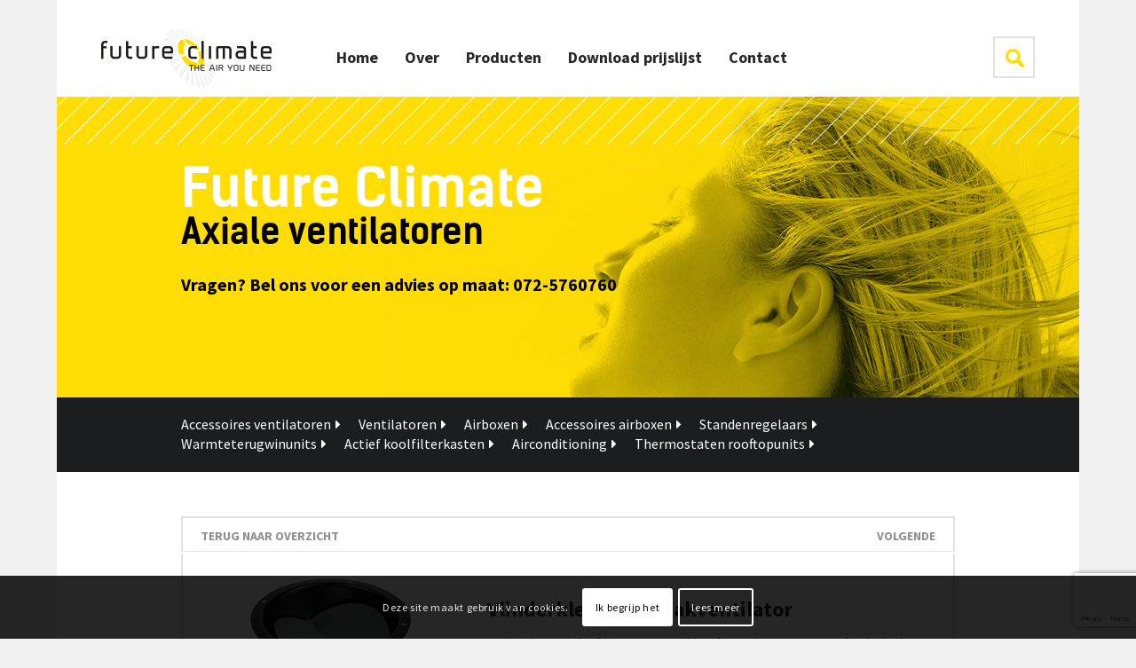

--- FILE ---
content_type: text/html; charset=UTF-8
request_url: https://futureclimate.nl/producten/ventilatoren/ventilatoren-axiaal/vlinderklep-axiale-dakventilator-5/
body_size: 15011
content:



<!DOCTYPE html>
<html lang="nl-NL" class=" html_boxed responsive av-preloader-disabled av-default-lightbox  html_header_top html_logo_left html_main_nav_header html_menu_right html_slim html_header_sticky_disabled html_header_shrinking_disabled html_mobile_menu_tablet html_header_searchicon_disabled html_content_align_center html_header_unstick_top_disabled html_header_stretch_disabled html_av-submenu-hidden html_av-submenu-display-click html_av-overlay-side html_av-overlay-side-classic html_av-submenu-noclone html_entry_id_1198 ">
<link rel="stylesheet" href="//maxcdn.bootstrapcdn.com/font-awesome/4.3.0/css/font-awesome.min.css">
<head>
<meta charset="UTF-8" />

<!-- page title, displayed in your browser bar -->
<title>Vlinderklep axiale dakventilator - Future Climate</title>

<link rel="icon" href="https://futureclimate.nl/wp-content/uploads/2015/07/favicon.png" type="image/png">

<!-- mobile setting -->
<meta name="viewport" content="width=device-width, initial-scale=1, maximum-scale=1">

<!-- Scripts/CSS and wp_head hook -->
<title>Vlinderklep axiale dakventilator - Future Climate</title>
<link rel="alternate" hreflang="nl-nl" href="https://futureclimate.nl/producten/ventilatoren/ventilatoren-axiaal/vlinderklep-axiale-dakventilator-5/" />

<!-- This site is optimized with the Yoast SEO plugin v11.9 - https://yoast.com/wordpress/plugins/seo/ -->
<link rel="canonical" href="https://futureclimate.nl/producten/ventilatoren/ventilatoren-axiaal/vlinderklep-axiale-dakventilator-5/" />
<meta property="og:locale" content="nl_NL" />
<meta property="og:type" content="article" />
<meta property="og:title" content="Vlinderklep axiale dakventilator - Future Climate" />
<meta property="og:description" content="JCA 1100" />
<meta property="og:url" content="https://futureclimate.nl/producten/ventilatoren/ventilatoren-axiaal/vlinderklep-axiale-dakventilator-5/" />
<meta property="og:site_name" content="Future Climate" />
<meta property="og:image" content="https://futureclimate.nl/wp-content/uploads/2016/03/JCA-1030x687.jpg" />
<meta property="og:image:secure_url" content="https://futureclimate.nl/wp-content/uploads/2016/03/JCA-1030x687.jpg" />
<meta property="og:image:width" content="1030" />
<meta property="og:image:height" content="687" />
<meta name="twitter:card" content="summary" />
<meta name="twitter:description" content="JCA 1100" />
<meta name="twitter:title" content="Vlinderklep axiale dakventilator - Future Climate" />
<meta name="twitter:image" content="https://futureclimate.nl/wp-content/uploads/2016/03/JCA.jpg" />
<script type='application/ld+json' class='yoast-schema-graph yoast-schema-graph--main'>{"@context":"https://schema.org","@graph":[{"@type":"WebSite","@id":"https://futureclimate.nl/#website","url":"https://futureclimate.nl/","name":"Future Climate","potentialAction":{"@type":"SearchAction","target":"https://futureclimate.nl/?s={search_term_string}","query-input":"required name=search_term_string"}},{"@type":"ImageObject","@id":"https://futureclimate.nl/producten/ventilatoren/ventilatoren-axiaal/vlinderklep-axiale-dakventilator-5/#primaryimage","url":"https://futureclimate.nl/wp-content/uploads/2016/03/JCA.jpg","width":5472,"height":3648},{"@type":"WebPage","@id":"https://futureclimate.nl/producten/ventilatoren/ventilatoren-axiaal/vlinderklep-axiale-dakventilator-5/#webpage","url":"https://futureclimate.nl/producten/ventilatoren/ventilatoren-axiaal/vlinderklep-axiale-dakventilator-5/","inLanguage":"nl","name":"Vlinderklep axiale dakventilator - Future Climate","isPartOf":{"@id":"https://futureclimate.nl/#website"},"primaryImageOfPage":{"@id":"https://futureclimate.nl/producten/ventilatoren/ventilatoren-axiaal/vlinderklep-axiale-dakventilator-5/#primaryimage"},"datePublished":"2016-03-15T08:36:20+00:00","dateModified":"2021-03-08T14:49:00+00:00"}]}</script>
<!-- / Yoast SEO plugin. -->

<link rel='dns-prefetch' href='//www.google.com' />
<link href='https://fonts.gstatic.com' crossorigin rel='preconnect' />
<link rel="alternate" type="application/rss+xml" title="Future Climate &raquo; Feed" href="https://futureclimate.nl/feed/" />
<link rel="alternate" type="application/rss+xml" title="Future Climate &raquo; Reactiesfeed" href="https://futureclimate.nl/comments/feed/" />
<link rel="alternate" type="application/rss+xml" title="Future Climate &raquo; Vlinderklep axiale dakventilator Reactiesfeed" href="https://futureclimate.nl/producten/ventilatoren/ventilatoren-axiaal/vlinderklep-axiale-dakventilator-5/feed/" />
<link rel='stylesheet' id='avia-woocommerce-css-css'  href='https://futureclimate.nl/wp-content/themes/enfold/config-woocommerce/woocommerce-mod.css?ver=5.2.21' type='text/css' media='all' />
<link rel='stylesheet' id='avia-grid-css'  href='https://futureclimate.nl/wp-content/themes/enfold/css/grid.css?ver=4.4.1' type='text/css' media='all' />
<link rel='stylesheet' id='avia-base-css'  href='https://futureclimate.nl/wp-content/themes/enfold/css/base.css?ver=4.4.1' type='text/css' media='all' />
<link rel='stylesheet' id='avia-layout-css'  href='https://futureclimate.nl/wp-content/themes/enfold/css/layout.css?ver=4.4.1' type='text/css' media='all' />
<link rel='stylesheet' id='avia-module-blog-css'  href='https://futureclimate.nl/wp-content/themes/enfold/config-templatebuilder/avia-shortcodes/blog/blog.css?ver=5.2.21' type='text/css' media='all' />
<link rel='stylesheet' id='avia-module-postslider-css'  href='https://futureclimate.nl/wp-content/themes/enfold/config-templatebuilder/avia-shortcodes/postslider/postslider.css?ver=5.2.21' type='text/css' media='all' />
<link rel='stylesheet' id='avia-module-button-css'  href='https://futureclimate.nl/wp-content/themes/enfold/config-templatebuilder/avia-shortcodes/buttons/buttons.css?ver=5.2.21' type='text/css' media='all' />
<link rel='stylesheet' id='avia-module-comments-css'  href='https://futureclimate.nl/wp-content/themes/enfold/config-templatebuilder/avia-shortcodes/comments/comments.css?ver=5.2.21' type='text/css' media='all' />
<link rel='stylesheet' id='avia-module-contact-css'  href='https://futureclimate.nl/wp-content/themes/enfold/config-templatebuilder/avia-shortcodes/contact/contact.css?ver=5.2.21' type='text/css' media='all' />
<link rel='stylesheet' id='avia-module-gallery-css'  href='https://futureclimate.nl/wp-content/themes/enfold/config-templatebuilder/avia-shortcodes/gallery/gallery.css?ver=5.2.21' type='text/css' media='all' />
<link rel='stylesheet' id='avia-module-gridrow-css'  href='https://futureclimate.nl/wp-content/themes/enfold/config-templatebuilder/avia-shortcodes/grid_row/grid_row.css?ver=5.2.21' type='text/css' media='all' />
<link rel='stylesheet' id='avia-module-heading-css'  href='https://futureclimate.nl/wp-content/themes/enfold/config-templatebuilder/avia-shortcodes/heading/heading.css?ver=5.2.21' type='text/css' media='all' />
<link rel='stylesheet' id='avia-module-image-css'  href='https://futureclimate.nl/wp-content/themes/enfold/config-templatebuilder/avia-shortcodes/image/image.css?ver=5.2.21' type='text/css' media='all' />
<link rel='stylesheet' id='avia-module-slideshow-ls-css'  href='https://futureclimate.nl/wp-content/themes/enfold/config-templatebuilder/avia-shortcodes/slideshow_layerslider/slideshow_layerslider.css?ver=5.2.21' type='text/css' media='all' />
<link rel='stylesheet' id='avia-module-social-css'  href='https://futureclimate.nl/wp-content/themes/enfold/config-templatebuilder/avia-shortcodes/social_share/social_share.css?ver=5.2.21' type='text/css' media='all' />
<link rel='stylesheet' id='avia-module-toggles-css'  href='https://futureclimate.nl/wp-content/themes/enfold/config-templatebuilder/avia-shortcodes/toggles/toggles.css?ver=5.2.21' type='text/css' media='all' />
<link rel='stylesheet' id='avia-module-video-css'  href='https://futureclimate.nl/wp-content/themes/enfold/config-templatebuilder/avia-shortcodes/video/video.css?ver=5.2.21' type='text/css' media='all' />
<link rel='stylesheet' id='wp-components-css'  href='https://futureclimate.nl/wp-includes/css/dist/components/style.min.css?ver=5.2.21' type='text/css' media='all' />
<link rel='stylesheet' id='wp-editor-font-css'  href='https://fonts.googleapis.com/css?family=Noto+Serif%3A400%2C400i%2C700%2C700i&#038;ver=5.2.21&#038;display=swap' type='text/css' media='all' />
<link rel='stylesheet' id='wp-block-editor-css'  href='https://futureclimate.nl/wp-includes/css/dist/block-editor/style.min.css?ver=5.2.21' type='text/css' media='all' />
<link rel='stylesheet' id='wp-nux-css'  href='https://futureclimate.nl/wp-includes/css/dist/nux/style.min.css?ver=5.2.21' type='text/css' media='all' />
<link rel='stylesheet' id='wp-editor-css'  href='https://futureclimate.nl/wp-includes/css/dist/editor/style.min.css?ver=5.2.21' type='text/css' media='all' />
<link rel='stylesheet' id='nta_whatsapp-style-css-css'  href='https://futureclimate.nl/wp-content/plugins/whatsapp-for-wordpress/dist/blocks.style.build.css?ver=5.2.21' type='text/css' media='all' />
<link rel='stylesheet' id='layerslider-css'  href='https://futureclimate.nl/wp-content/plugins/LayerSlider/static/css/layerslider.css?ver=5.6.2' type='text/css' media='all' />
<link rel='stylesheet' id='contact-form-7-css'  href='https://futureclimate.nl/wp-content/plugins/contact-form-7/includes/css/styles.css?ver=5.1.4' type='text/css' media='all' />
<link rel='stylesheet' id='wpml-legacy-horizontal-list-0-css'  href='//futureclimate.nl/wp-content/plugins/sitepress-multilingual-cms/templates/language-switchers/legacy-list-horizontal/style.css?ver=1' type='text/css' media='all' />
<style id='wpml-legacy-horizontal-list-0-inline-css' type='text/css'>
.wpml-ls-statics-shortcode_actions{background-color:#eeeeee;}.wpml-ls-statics-shortcode_actions, .wpml-ls-statics-shortcode_actions .wpml-ls-sub-menu, .wpml-ls-statics-shortcode_actions a {border-color:#EEEEEE;}.wpml-ls-statics-shortcode_actions a {color:#444444;background-color:#ffffff;}.wpml-ls-statics-shortcode_actions a:hover,.wpml-ls-statics-shortcode_actions a:focus {color:#000000;background-color:#eeeeee;}.wpml-ls-statics-shortcode_actions .wpml-ls-current-language>a {color:#444444;background-color:#ffffff;}.wpml-ls-statics-shortcode_actions .wpml-ls-current-language:hover>a, .wpml-ls-statics-shortcode_actions .wpml-ls-current-language>a:focus {color:#000000;background-color:#eeeeee;}
</style>
<link rel='stylesheet' id='wpml-menu-item-0-css'  href='//futureclimate.nl/wp-content/plugins/sitepress-multilingual-cms/templates/language-switchers/menu-item/style.css?ver=1' type='text/css' media='all' />
<style id='wpml-menu-item-0-inline-css' type='text/css'>
#lang_sel img, #lang_sel_list img, #lang_sel_footer img { display: inline; }
</style>
<link rel='stylesheet' id='avia-wpml-css'  href='https://futureclimate.nl/wp-content/themes/enfold/config-wpml/wpml-mod.css?ver=4.4.1' type='text/css' media='all' />
<link rel='stylesheet' id='avia-scs-css'  href='https://futureclimate.nl/wp-content/themes/enfold/css/shortcodes.css?ver=4.4.1' type='text/css' media='all' />
<link rel='stylesheet' id='avia-cookie-css-css'  href='https://futureclimate.nl/wp-content/themes/enfold/css/avia-snippet-cookieconsent.css?ver=4.4.1' type='text/css' media='screen' />
<link rel='stylesheet' id='avia-widget-css-css'  href='https://futureclimate.nl/wp-content/themes/enfold/css/avia-snippet-widget.css?ver=4.4.1' type='text/css' media='screen' />
<link rel='stylesheet' id='avia-dynamic-css'  href='https://futureclimate.nl/wp-content/uploads/dynamic_avia/future_climate.css?ver=63c1c2b5c8e5e' type='text/css' media='all' />
<link rel='stylesheet' id='avia-custom-css'  href='https://futureclimate.nl/wp-content/themes/enfold/css/custom.css?ver=4.4.1' type='text/css' media='all' />
<link rel='stylesheet' id='avia-style-css'  href='https://futureclimate.nl/wp-content/themes/enfold-child/style.css?ver=4.4.1' type='text/css' media='all' />
<link rel='stylesheet' id='nta-css-popup-css'  href='https://futureclimate.nl/wp-content/plugins/whatsapp-for-wordpress/assets/css/style.css?ver=5.2.21' type='text/css' media='all' />
<script type='text/javascript' src='https://futureclimate.nl/wp-includes/js/jquery/jquery.js?ver=1.12.4-wp'></script>
<script type='text/javascript' src='https://futureclimate.nl/wp-includes/js/jquery/jquery-migrate.min.js?ver=1.4.1'></script>
<script type='text/javascript' src='https://futureclimate.nl/wp-content/plugins/LayerSlider/static/js/greensock.js?ver=1.11.8'></script>
<script type='text/javascript' src='https://futureclimate.nl/wp-content/plugins/LayerSlider/static/js/layerslider.kreaturamedia.jquery.js?ver=5.6.2'></script>
<script type='text/javascript' src='https://futureclimate.nl/wp-content/plugins/LayerSlider/static/js/layerslider.transitions.js?ver=5.6.2'></script>
<script type='text/javascript' src='https://futureclimate.nl/wp-content/themes/enfold/config-wpml/wpml-mod.js?ver=4.4.1'></script>
<script type='text/javascript'>
/* <![CDATA[ */
var aamLocal = {"nonce":"c32381360e","ajaxurl":"https:\/\/futureclimate.nl\/wp-admin\/admin-ajax.php"};
/* ]]> */
</script>
<script type='text/javascript' src='//futureclimate.nl/wp-content/plugins/advanced-access-manager/media/js/aam-login.js?ver=5.2.21'></script>
<script type='text/javascript'>
/* <![CDATA[ */
var ntawaAjax = {"url":"https:\/\/futureclimate.nl\/wp-admin\/admin-ajax.php"};
/* ]]> */
</script>
<script type='text/javascript' src='https://futureclimate.nl/wp-content/plugins/whatsapp-for-wordpress/assets/js/main.js?ver=5.2.21'></script>
<link rel='https://api.w.org/' href='https://futureclimate.nl/wp-json/' />
<link rel='shortlink' href='https://futureclimate.nl/?p=1198' />
<link rel="alternate" type="application/json+oembed" href="https://futureclimate.nl/wp-json/oembed/1.0/embed?url=https%3A%2F%2Ffutureclimate.nl%2Fproducten%2Fventilatoren%2Fventilatoren-axiaal%2Fvlinderklep-axiale-dakventilator-5%2F" />
<link rel="alternate" type="text/xml+oembed" href="https://futureclimate.nl/wp-json/oembed/1.0/embed?url=https%3A%2F%2Ffutureclimate.nl%2Fproducten%2Fventilatoren%2Fventilatoren-axiaal%2Fvlinderklep-axiale-dakventilator-5%2F&#038;format=xml" />
<meta name="generator" content="WPML ver:4.2.7.1 stt:39;" />
<link rel="profile" href="https://gmpg.org/xfn/11" />
<link rel="alternate" type="application/rss+xml" title="Future Climate RSS2 Feed" href="https://futureclimate.nl/feed/" />
<link rel="pingback" href="https://futureclimate.nl/xmlrpc.php" />
<!--[if lt IE 9]><script src="https://futureclimate.nl/wp-content/themes/enfold/js/html5shiv.js"></script><![endif]-->
<link rel="icon" href="https://futureclimate.nl/wp-content/uploads/2015/07/favicon.png" type="image/png">
        <style>
            .wa__stt_offline{
                pointer-events: none;
            }

            .wa__button_text_only_me .wa__btn_txt{
                padding-top: 16px !important;
                padding-bottom: 15px !important;
            }

            .wa__popup_content_item .wa__cs_img_wrap{
                width: 48px;
                height: 48px;
            }

            .wa__popup_chat_box .wa__popup_heading{
                background: #2db742;
            }

            .wa__btn_popup .wa__btn_popup_icon{
                background: #2db742;
            }

            .wa__popup_chat_box .wa__stt{
                border-left: 2px solid  #2db742;
            }

            .wa__popup_chat_box .wa__popup_heading .wa__popup_title{
                color: #fff;
            }

            .wa__popup_chat_box .wa__popup_heading .wa__popup_intro{
                color: #fff;
                opacity: 0.8;
            }

            .wa__popup_chat_box .wa__popup_heading .wa__popup_intro strong{

            }

                            .wa__btn_popup{
                    left: 30px;
                    right: unset;
                }

                .wa__btn_popup .wa__btn_popup_txt{
                    left: 100%;
                }

                .wa__popup_chat_box{
                    left: 25px;
                }
            
        </style>

        
<!-- To speed up the rendering and to display the site as fast as possible to the user we include some styles and scripts for above the fold content inline -->
<script type="text/javascript">'use strict';var avia_is_mobile=!1;if(/Android|webOS|iPhone|iPad|iPod|BlackBerry|IEMobile|Opera Mini/i.test(navigator.userAgent)&&'ontouchstart' in document.documentElement){avia_is_mobile=!0;document.documentElement.className+=' avia_mobile '}
else{document.documentElement.className+=' avia_desktop '};document.documentElement.className+=' js_active ';(function(){var e=['-webkit-','-moz-','-ms-',''],n='';for(var t in e){if(e[t]+'transform' in document.documentElement.style){document.documentElement.className+=' avia_transform ';n=e[t]+'transform'};if(e[t]+'perspective' in document.documentElement.style)document.documentElement.className+=' avia_transform3d '};if(typeof document.getElementsByClassName=='function'&&typeof document.documentElement.getBoundingClientRect=='function'&&avia_is_mobile==!1){if(n&&window.innerHeight>0){setTimeout(function(){var e=0,o={},a=0,t=document.getElementsByClassName('av-parallax'),i=window.pageYOffset||document.documentElement.scrollTop;for(e=0;e<t.length;e++){t[e].style.top='0px';o=t[e].getBoundingClientRect();a=Math.ceil((window.innerHeight+i-o.top)*0.3);t[e].style[n]='translate(0px, '+a+'px)';t[e].style.top='auto';t[e].className+=' enabled-parallax '}},50)}}})();</script><style type='text/css'>
@font-face {font-family: 'entypo-fontello'; font-weight: normal; font-style: normal;
src: url('https://futureclimate.nl/wp-content/themes/enfold/config-templatebuilder/avia-template-builder/assets/fonts/entypo-fontello.eot');
src: url('https://futureclimate.nl/wp-content/themes/enfold/config-templatebuilder/avia-template-builder/assets/fonts/entypo-fontello.eot?#iefix') format('embedded-opentype'), 
url('https://futureclimate.nl/wp-content/themes/enfold/config-templatebuilder/avia-template-builder/assets/fonts/entypo-fontello.woff') format('woff'), 
url('https://futureclimate.nl/wp-content/themes/enfold/config-templatebuilder/avia-template-builder/assets/fonts/entypo-fontello.ttf') format('truetype'), 
url('https://futureclimate.nl/wp-content/themes/enfold/config-templatebuilder/avia-template-builder/assets/fonts/entypo-fontello.svg#entypo-fontello') format('svg');
} #top .avia-font-entypo-fontello, body .avia-font-entypo-fontello, html body [data-av_iconfont='entypo-fontello']:before{ font-family: 'entypo-fontello'; }
</style>

<!--
Debugging Info for Theme support: 

Theme: Enfold
Version: 4.4.1
Installed: enfold
AviaFramework Version: 4.7
AviaBuilder Version: 0.9.5
aviaElementManager Version: 1.0.1
- - - - - - - - - - -
ChildTheme: Future Climate
ChildTheme Version: 1.0
ChildTheme Installed: enfold

ML:2048-PU:165-PLA:29
WP:5.2.21
Compress: CSS:disabled - JS:all theme files
Updates: enabled
PLAu:25
-->
</head>




<body data-rsssl=1 id="top" class="product-template-default single single-product postid-1198 boxed helvetica-neue-websave helvetica_neue  woocommerce woocommerce-page" itemscope="itemscope" itemtype="https://schema.org/WebPage" >

	
	<div id='wrap_all'>

	
<header id='header' class=' header_color light_bg_color  av_header_top av_logo_left av_main_nav_header av_menu_right av_slim av_header_sticky_disabled av_header_shrinking_disabled av_header_stretch_disabled av_mobile_menu_tablet av_header_searchicon_disabled av_header_unstick_top_disabled av_bottom_nav_disabled  av_header_border_disabled'  role="banner" itemscope="itemscope" itemtype="https://schema.org/WPHeader" >

<a id="advanced_menu_toggle" href="#" aria-hidden='true' data-av_icon='' data-av_iconfont='entypo-fontello'></a><a id="advanced_menu_hide" href="#" 	aria-hidden='true' data-av_icon='' data-av_iconfont='entypo-fontello'></a>


		<div  id='header_main' class='container_wrap container_wrap_logo'>
	
        <ul  class = 'menu-item cart_dropdown ' data-success='is toegevoegd aan de winkelwagen'><li class='cart_dropdown_first'><a class='cart_dropdown_link' href=''><span aria-hidden='true' data-av_icon='' data-av_iconfont='entypo-fontello'></span><span class='av-cart-counter'>0</span><span class='avia_hidden_link_text'>Shopping Cart</span></a><!--<span class='cart_subtotal'><span class="woocommerce-Price-amount amount"><span class="woocommerce-Price-currencySymbol">&euro;</span>0,00</span></span>--><div class='dropdown_widget dropdown_widget_cart'><div class='avia-arrow'></div><div class="widget_shopping_cart_content"></div></div></li></ul>	
				 <div class='container'>
				 
					<div class='inner-container'>
						<strong class='logo'><a href='https://futureclimate.nl/'><img height='100' width='300' src='https://futureclimate.nl/wp-content/uploads/2015/09/future_climate.png' alt='Future Climate' /></a></strong><nav class='main_menu' data-selectname='Selecteer een pagina'  role="navigation" itemscope="itemscope" itemtype="https://schema.org/SiteNavigationElement" ><div class="avia-menu av-main-nav-wrap"><ul id="avia-menu" class="menu av-main-nav"><li id="menu-item-112" class="menu-item menu-item-type-post_type menu-item-object-page menu-item-home menu-item-top-level menu-item-top-level-1"><a href="https://futureclimate.nl/" itemprop="url"><span class="avia-bullet"></span><span class="avia-menu-text">Home</span><span class="avia-menu-fx"><span class="avia-arrow-wrap"><span class="avia-arrow"></span></span></span></a></li>
<li id="menu-item-256" class="menu-item menu-item-type-post_type menu-item-object-page menu-item-top-level menu-item-top-level-2"><a href="https://futureclimate.nl/over/" itemprop="url"><span class="avia-bullet"></span><span class="avia-menu-text">Over</span><span class="avia-menu-fx"><span class="avia-arrow-wrap"><span class="avia-arrow"></span></span></span></a></li>
<li id="menu-item-233" class="menu-item menu-item-type-post_type menu-item-object-page menu-item-top-level menu-item-top-level-3"><a href="https://futureclimate.nl/producten/" itemprop="url"><span class="avia-bullet"></span><span class="avia-menu-text">Producten</span><span class="avia-menu-fx"><span class="avia-arrow-wrap"><span class="avia-arrow"></span></span></span></a></li>
<li id="menu-item-5393" class="menu-item menu-item-type-custom menu-item-object-custom menu-item-top-level menu-item-top-level-4"><a href="https://futureclimate.nl/wp-content/uploads/2025/01/20250116-Prijslijst-Chaysol-NL.pdf" itemprop="url"><span class="avia-bullet"></span><span class="avia-menu-text">Download prijslijst</span><span class="avia-menu-fx"><span class="avia-arrow-wrap"><span class="avia-arrow"></span></span></span></a></li>
<li id="menu-item-407" class="menu-item menu-item-type-post_type menu-item-object-page menu-item-top-level menu-item-top-level-5"><a href="https://futureclimate.nl/contact/" itemprop="url"><span class="avia-bullet"></span><span class="avia-menu-text">Contact</span><span class="avia-menu-fx"><span class="avia-arrow-wrap"><span class="avia-arrow"></span></span></span></a></li>
<li class='av-language-switch-item language_nl avia_current_lang'><a href='https://futureclimate.nl/producten/ventilatoren/ventilatoren-axiaal/vlinderklep-axiale-dakventilator-5/'>	<span class='language_flag'><img title='Nederlands' src='https://futureclimate.nl/wp-content/plugins/sitepress-multilingual-cms/res/flags/nl.png' /></span></a></li><li class="av-burger-menu-main menu-item-avia-special ">
	        			<a href="#">
							<span class="av-hamburger av-hamburger--spin av-js-hamburger">
					        <span class="av-hamburger-box">
						          <span class="av-hamburger-inner"></span>
						          <strong>Menu</strong>
					        </span>
							</span>
						</a>
	        		   </li></ul></div></nav>
						

<form action="https://futureclimate.nl/" id="searchform" method="get" class="">
	<div>
		<input type="submit" value="" id="searchsubmit" class="button avia-font-entypo-fontello" />
		<input type="text" id="s" name="s" value="" placeholder='Zoek' />
			</div>
</form>						<a href="#" class="clickform">klik hier</a>
					 <!-- end inner-container-->
			        </div>
						
		        <!-- end container-->
		        </div>

		<!-- end container_wrap-->
		</div>
		
		<div class='header_bg'></div>

<!-- end header -->
</header>
			
	<div id='main' data-scroll-offset='0'>

		<script data-cfasync="false" type="text/javascript">var lsjQuery = jQuery;</script><script data-cfasync="false" type="text/javascript">
lsjQuery(document).ready(function() {
if(typeof lsjQuery.fn.layerSlider == "undefined") { lsShowNotice('layerslider_22','jquery'); }
else {
lsjQuery("#layerslider_22").layerSlider({responsive: false, autoStart: false, startInViewport: false, pauseOnHover: false, twoWaySlideshow: true, skin: 'fullwidth', hoverBottomNav: true, showCircleTimer: false, thumbnailNavigation: 'disabled', tnWidth: 80, lazyLoad: false, cbInit: function(element) { }, cbStart: function(data) { }, cbStop: function(data) { }, cbPause: function(data) { }, cbAnimStart: function(data) { }, cbAnimStop: function(data) { }, cbPrev: function(data) { }, cbNext: function(data) { }, skinsPath: 'https://futureclimate.nl/wp-content/plugins/LayerSlider/static/skins/'})
}
});
</script><div id="layerslider_22" class="ls-wp-container" style="width:100%;height:339px;margin:0 auto;margin-bottom: 0px;"><div class="ls-slide" data-ls="slidedelay:7000;transition2d:11,13,23;transition3d:all;"><img src="https://futureclimate.nl/wp-content/uploads/2015/07/header.jpg" class="ls-bg" alt="Header Future Climate" /><h1 class="ls-l" style="top:70px;left:140px;white-space: nowrap;" data-ls="fadein:false;fadeout:false;">Future Climate</h1><h2 class="ls-l" style="top:130px;left:140px;white-space: nowrap;" data-ls="fadein:false;fadeout:false;">Axiale ventilatoren</h2><p class="ls-l" style="top:200px;left:140px;width:;height:;padding-top:;padding-right:;padding-bottom:;padding-left:;border-top:;border-right:;border-bottom:;border-left:;font-family:;font-size:;line-height:;color:;background:;border-radius:;white-space: nowrap;"><strong>Vragen? Bel ons voor een advies op maat: 072-5760760</strong></p></div></div>

	<div class="avia-section catmenu container_wrap fullsize" style="background-color: #1c1d1e;">
		<div class="container">
			<div class="content">
			<a class="back" href="https://futureclimate.nl/product-category/accessoires-ventilatoren/">Accessoires ventilatoren<i class="fa fa-caret-right"></i></a><a class="back" href="https://futureclimate.nl/product-category/ventilatoren/">Ventilatoren<i class="fa fa-caret-right"></i></a><a class="back" href="https://futureclimate.nl/product-category/airboxen/">Airboxen<i class="fa fa-caret-right"></i></a><a class="back" href="https://futureclimate.nl/product-category/accessoires-airboxen/">Accessoires airboxen<i class="fa fa-caret-right"></i></a><a class="back" href="https://futureclimate.nl/product-category/standenregelaars/">Standenregelaars<i class="fa fa-caret-right"></i></a><a class="back" href="https://futureclimate.nl/product-category/warmteterugwinunits/">Warmteterugwinunits<i class="fa fa-caret-right"></i></a><a class="back" href="https://futureclimate.nl/product-category/actief-koolstofkasten/">Actief koolfilterkasten<i class="fa fa-caret-right"></i></a><a class="back" href="https://futureclimate.nl/product-category/airconditioning/">Airconditioning<i class="fa fa-caret-right"></i></a><a class="back" href="https://futureclimate.nl/product-category/thermostaten-rooftopunits/">Thermostaten rooftopunits<i class="fa fa-caret-right"></i></a>			</div>
		</div>
	</div>
	<div class="avia-section catmenu container_wrap fullsize">
		<div class="container">
			
		</div>
	</div>		
	<div class='container_wrap container_wrap_first main_color sidebar_right template-shop shop_columns_4'><div class='container'>
		
			



	

<div class="nav">

        <a href="https://futureclimate.nl/product-category/ventilatoren/ventilatoren-axiaal/" class="back">terug naar overzicht </a>
        
    <a rel="next" href="https://futureclimate.nl/producten/ventilatoren/ventilatoren-axiaal/axiale-buisventilatoren-toebehoren/">Volgende</a>
   

</div>	
<div class="mainproduct">

<div itemscope itemtype="http://schema.org/Product" id="product-1198" class="post-1198 product type-product status-publish has-post-thumbnail product_cat-ventilatoren-axiaal first instock shipping-taxable purchasable product-type-simple">
	<div class=" single-product-main-image alpha"><div class="images">
	<a href="https://futureclimate.nl/wp-content/uploads/2016/03/JCA.jpg" itemprop="image" class="woocommerce-main-image zoom" title="" data-rel="prettyPhoto"><img width="450" height="300" src="https://futureclimate.nl/wp-content/uploads/2016/03/JCA-450x300.jpg" class="attachment-shop_single size-shop_single wp-post-image" alt="JCA" title="JCA" srcset="https://futureclimate.nl/wp-content/uploads/2016/03/JCA-450x300.jpg 450w, https://futureclimate.nl/wp-content/uploads/2016/03/JCA-300x200.jpg 300w, https://futureclimate.nl/wp-content/uploads/2016/03/JCA-1030x687.jpg 1030w, https://futureclimate.nl/wp-content/uploads/2016/03/JCA-1500x1000.jpg 1500w, https://futureclimate.nl/wp-content/uploads/2016/03/JCA-705x470.jpg 705w" sizes="(max-width: 450px) 100vw, 450px" /></a><span class='price'><span class="woocommerce-Price-amount amount"><span class="woocommerce-Price-currencySymbol">&euro;</span>226,00</span></span>
	
	<img src='https://futureclimate.nl/wp-content/themes/enfold-child/img/solerpalau-product.jpg' class='productlogo'>	</div>
<aside class='sidebar sidebar_sidebar_right  alpha units'  role="complementary" itemscope="itemscope" itemtype="https://schema.org/WPSideBar" ><div class='inner_sidebar extralight-border'></div></aside></div><div class='single-product-summary'>	<div class="summary entry-summary">
		<h3>Vlinderklep axiale dakventilator</h3>
		<p>ook wel terugslagklap genoemd. Voorkomt instromen van koele lucht en het ontsnappen van warme lucht als de ventilator uit staat. Wordt gemonteerd aan de zuigzijde van de ventilator met de montageplaat JPA.</p>
<div class="nta-woo-products-button"><div id="nta-wabutton-4662" style="margin: 30px 0 30px;"><a target="_blank" href="https://web.whatsapp.com/send?phone=31629349889&text=Ik heb de site Future Climate bezocht en heb een vraag." class="wa__button wa__r_button wa__stt_online wa__btn_w_icon "><div class="wa__btn_icon"><img src="https://futureclimate.nl/wp-content/plugins/whatsapp-for-wordpress/assets/img/whatsapp_logo.svg" alt="img"/></div><div class="wa__btn_txt"><div class="wa__cs_info"><div class="wa__cs_name">Future Climate</div><div class="wa__cs_status">Online</div></div><div class="wa__btn_title">Hulp nodig bij uw keuze? Vraag het aan Monique</div></div></a></div></div>
				

	</div><!-- .summary -->
	
	
	<table>
		

			    	<tr>
			<td><strong>SKU</strong></td>
			<td><strong>Beschrijving</strong></td>
						<td><strong>Eur*</strong></td>
		</tr>	
        
                <tr><td>5136887600</td><td>JCA 1100</td><td>226.00</td></tr>  	</table>
  	* Exclusief BTW 
  	<form action="/offerteform" method="post"><input type="hidden" value="1198" name="productID"><input type="submit" value="Offerte aanvragen"><p class="contactbottom">Liever persoonlijk contact? <a href="/contact">Mail</a> of bel ons op 072 - 5760760!</p></form> 


			
  	
	</div>



	<meta itemprop="url" content="https://futureclimate.nl/producten/ventilatoren/ventilatoren-axiaal/vlinderklep-axiale-dakventilator-5/" />

</div><!-- #product-1198 -->
</div>

		
	</div></div>
	
						<div class='container_wrap footer_color' id='footer'>

					<div class='container'>

						<div class='flex_column av_one_third  first el_before_av_one_third'><section id="text-2" class="widget clearfix widget_text"><h3 class="widgettitle">Future Climate</h3>			<div class="textwidget"><p>Stationspoort 2<br />
6902 KG Zevenaar</p>
<p>Telefoon: 072-5760760<br />
<a href="mailto:sales@futureclimate.nl">sales@futureclimate.nl</a></p>
<p>BTW-nr.: NL 007570764 B01<br />
KvK 09055612</p>
</div>
		<span class="seperator extralight-border"></span></section></div><div class='flex_column av_one_third  el_after_av_one_third  el_before_av_one_third '><section id="text-3" class="widget clearfix widget_text"><h3 class="widgettitle">Meld je aan voor onze Airmail:</h3>			<div class="textwidget"><style id='mailster-form-default' type='text/css'>.mailster-embeded-form body{background:0;padding:0;margin:0}.mailster-embeded-form .mailster-form-body{padding:5px !important;margin:auto !important}.mailster-form-wrap{max-width:100%;max-height:95%;min-width:100px;-webkit-overflow-scrolling:touch}.mailster-form{margin-bottom:20px;position:relative}.mailster-form:before{content:"";position:absolute;display:block;height:100%;width:100%;z-index:1;background-repeat:no-repeat;background-position:center center;background-size:20px 20px;background-image:url('https://futureclimate.nl/wp-content/plugins/mailster/assets/css/../img/loading.gif');visibility:hidden;opacity:0;transition:opacity .15s ease-in-out}.mailster-form.loading:before{opacity:1;visibility:visible}@media only screen and (-webkit-min-device-pixel-ratio:2),only screen and (min-resolution:192dpi){.mailster-form:before{background-image:url('https://futureclimate.nl/wp-content/plugins/mailster/assets/css/../img/loading_2x.gif')}}.mailster-form:after,.mailster-form-fields:after{content:".";visibility:hidden;display:block;height:0;clear:both}.mailster-form,.mailster-form .input,.mailster-form .mailster-form-info{width:100%;box-sizing:border-box}.mailster-embeded-form .mailster-form{margin-bottom:3px}.mailster-form .mailster-wrapper{position:relative;margin-bottom:2px;transition:opacity .15s ease-in-out}.mailster-form.loading .mailster-wrapper{opacity:.2}.mailster-form textarea.input{resize:vertical;height:150px}.mailster-form li{list-style:none !important;margin-left:0;padding-left:0}span.mailster-required{font-size:120%;font-weight:700;color:#bf4d4d}.mailster-lists-wrapper ul{list-style:none;margin-left:0;padding-left:0}.mailster-lists-wrapper ul li{margin-left:0}.mailster-list-description{color:inherit;display:block;margin-left:25px;font-size:.8em}.mailster-form-info{height:0;border-radius:2px;padding:5px;margin-bottom:4px;color:#fff;padding:9px 16px;transition:all .2s;-webkit-transform:scale(0);-moz-transform:scale(0);-ms-transform:scale(0);transform:scale(0)}.mailster-form.loading .mailster-form-info{opacity:0}.mailster-form-info a{color:#fff}.mailster-form-info.success,.mailster-form-info.error{display:block;height:100%;-webkit-transform:scale(1);-moz-transform:scale(1);-ms-transform:scale(1);transform:scale(1)}.mailster-form .error input,.mailster-form .error select,.mailster-form .error textarea{outline:2px solid #bf4d4d;outline-offset:0}.mailster-form-info.error{background:#bf4d4d}.mailster-form-info.success{background-color:#6fbf4d;text-align:center}.mailster-form-info ul,.mailster-form .mailster-form-info p{margin:0;padding:0}.mailster-form-info ul li{color:inherit;margin-left:0}.mailster-submit-wrapper{margin-top:6px}.mailster-form .submit-button{cursor:pointer}.mailster-form .submit-button:focus{outline:0}</style><form action="https://futureclimate.nl/mailster/subscribe" method="post" class="mailster-form mailster-form-submit mailster-ajax-form mailster-form-0" novalidate><input name="_action" type="hidden" value="subscribe">
<input name="_referer" type="hidden" value="https://futureclimate.nl/producten/ventilatoren/ventilatoren-axiaal/vlinderklep-axiale-dakventilator-5/">
<input name="_nonce" type="hidden" value="126a97e61f">
<input name="formid" type="hidden" value="0">
<div class="mailster-form-fields">
<div class="mailster-wrapper mailster-email-wrapper"><label for="mailster-email-0">Email <span class="mailster-required">*</span></label><input id="mailster-email-0" name="email" type="email" value="" class="input mailster-email mailster-required" aria-required="true" aria-label="Email" spellcheck="false"></div>
<div class="mailster-wrapper mailster-submit-wrapper form-submit"><input name="submit" type="submit" value="Subscribe" class="submit-button button" aria-label="Subscribe"></div>
</div>
</form>

<!-- 		<div class="socialmedia">
<a href="#"><i class="fa fa-facebook"></i></a>
<a href="#"><i class="fa fa-twitter"></i></a>
<a href="#"><i class="fa fa-youtube"></i></a>
</div> -->
			</div>
		<span class="seperator extralight-border"></span></section></div><div class='flex_column av_one_third  el_after_av_one_third  el_before_av_one_third '><section id="text-4" class="widget clearfix widget_text">			<div class="textwidget"><p><a href="/veel-gestelde-vragen/"><i class="fa fa-question-circle"></i>Veelgestelde vragen</a><br />
<a href="/leveringsvoorwaarden/"><i class="fa fa-truck"></i>Leveringsvoorwaarden</a><br />
<a href="/privacyverklaring/"><i class="fa fa-user" aria-hidden="true"></i>Privacyverklaring</a><br />
<a href="/erp/"><i class="fa fa-file-text"></i>ERP normering</a><br />
<a href="/veel-gestelde-vragen/#toggle-id-3"><i class="fa fa-clock-o"></i>Openingstijden | 08:30 uur - 17:00 uur</a></p>
</div>
		<span class="seperator extralight-border"></span></section><section id="custom_html-2" class="widget_text widget clearfix widget_custom_html"><div class="textwidget custom-html-widget"><!-- TrustBox widget - Mini -->
<div class="trustpilot-widget" data-locale="nl-NL" data-template-id="53aa8807dec7e10d38f59f32" data-businessunit-id="58e667f80000ff00059ffafd" data-style-height="150px" data-style-width="100%" data-theme="dark">
  <a href="https://nl.trustpilot.com/review/futureclimate.nl" target="_blank" rel="noopener noreferrer">Trustpilot</a>
</div>
<!-- End TrustBox widget -->
</div><span class="seperator extralight-border"></span></section></div>

					</div>


				<!-- ####### END FOOTER CONTAINER ####### -->
				</div>

	


			

			
				<footer class='container_wrap socket_color' id='socket'  role="contentinfo" itemscope="itemscope" itemtype="https://schema.org/WPFooter" >
                    <div class='container'>

                        <span class='copyright'>© 2023 - Future Climate </span>
                        <div class="logos">      
                        	<img src="https://futureclimate.nl/wp-content/themes/enfold-child/img/chaysol-footer.png" />                        	<img src="https://futureclimate.nl/wp-content/themes/enfold-child/img/goodman-footer.png" />                        	<img src="https://futureclimate.nl/wp-content/themes/enfold-child/img/solerpalau.png" />                        </div>	

                        
                    </div>

	            <!-- ####### END SOCKET CONTAINER ####### -->
				</footer>


					<!-- end main -->
		</div>
		
		<a class='avia-post-nav avia-post-prev with-image' href='https://futureclimate.nl/producten/accessoires-ventilatoren/montagevoeten-2/' >    <span class='label iconfont' aria-hidden='true' data-av_icon='' data-av_iconfont='entypo-fontello'></span>    <span class='entry-info-wrap'>        <span class='entry-info'>            <span class='entry-title'>Montagevoeten</span>            <span class='entry-image'><img width="80" height="80" src="https://futureclimate.nl/wp-content/uploads/2015/09/voet-80x80.jpg" class="attachment-thumbnail size-thumbnail wp-post-image" alt="" srcset="https://futureclimate.nl/wp-content/uploads/2015/09/voet-80x80.jpg 80w, https://futureclimate.nl/wp-content/uploads/2015/09/voet-300x300.jpg 300w, https://futureclimate.nl/wp-content/uploads/2015/09/voet-36x36.jpg 36w, https://futureclimate.nl/wp-content/uploads/2015/09/voet-180x180.jpg 180w, https://futureclimate.nl/wp-content/uploads/2015/09/voet-705x705.jpg 705w, https://futureclimate.nl/wp-content/uploads/2015/09/voet-120x120.jpg 120w, https://futureclimate.nl/wp-content/uploads/2015/09/voet-450x450.jpg 450w, https://futureclimate.nl/wp-content/uploads/2015/09/voet.jpg 856w" sizes="(max-width: 80px) 100vw, 80px" /></span>        </span>    </span></a><!-- end wrap_all --></div>


        <div class='avia-cookie-consent cookiebar-hidden avia-cookiemessage-bottom'>
        <div class='container'>
        <p class="avia_cookie_text">Deze site maakt gebruik van cookies.</p>

        <a href='#' class='avia-button avia-cookie-consent-button avia-cookie-consent-button-1  avia-cookie-close-bar ' data-contents='53a7830b7ba648ce50f7ebcfc6cfe55a'>Ik begrijp het</a><a href='/cookies/' class='avia-button avia-cookie-consent-button avia-cookie-consent-button-2 av-extra-cookie-btn' >lees meer</a>        
        
        

        </div>
        </div>
        
        
 <script type='text/javascript'>
 /* <![CDATA[ */  
var avia_framework_globals = avia_framework_globals || {};
    avia_framework_globals.frameworkUrl = 'https://futureclimate.nl/wp-content/themes/enfold/framework/';
    avia_framework_globals.installedAt = 'https://futureclimate.nl/wp-content/themes/enfold/';
    avia_framework_globals.ajaxurl = 'https://futureclimate.nl/wp-admin/admin-ajax.php?lang=nl';
/* ]]> */ 
</script>
 
 <script type='text/javascript' src='https://futureclimate.nl/wp-content/plugins/mailster/assets/js/form.min.js?ver=2.4.3'></script>
<style id='nta-wabutton-style-inline-css' type='text/css'>

                #nta-wabutton-4662 .wa__stt_online{
                        background: #2db742;
                }

                #nta-wabutton-4662 .wa__stt_online{
                        color: #fff;
                }

                #nta-wabutton-4662 .wa__stt_online .wa__cs_name{
                        color: #fff;
                        opacity: 0.8;
                }

                #nta-wabutton-4662 p{
                        display: none;
                }
                
</style>
<script type='text/javascript' src='https://futureclimate.nl/wp-content/themes/enfold/config-woocommerce/woocommerce-mod-v26.js?ver=1'></script>
<script type='text/javascript' src='https://futureclimate.nl/wp-content/themes/enfold/js/avia.js?ver=4.4.1'></script>
<script type='text/javascript' src='https://futureclimate.nl/wp-content/themes/enfold/js/shortcodes.js?ver=4.4.1'></script>
<script type='text/javascript' src='https://futureclimate.nl/wp-content/themes/enfold/config-templatebuilder/avia-shortcodes/contact/contact.js?ver=5.2.21'></script>
<script type='text/javascript' src='https://futureclimate.nl/wp-content/themes/enfold/config-templatebuilder/avia-shortcodes/gallery/gallery.js?ver=5.2.21'></script>
<script type='text/javascript' src='https://futureclimate.nl/wp-content/themes/enfold/config-templatebuilder/avia-shortcodes/slideshow_layerslider/slideshow_layerslider.js?ver=5.2.21'></script>
<script type='text/javascript' src='https://futureclimate.nl/wp-content/themes/enfold/config-templatebuilder/avia-shortcodes/toggles/toggles.js?ver=5.2.21'></script>
<script type='text/javascript' src='https://futureclimate.nl/wp-content/themes/enfold/config-templatebuilder/avia-shortcodes/slideshow/slideshow-video.js?ver=5.2.21'></script>
<script type='text/javascript' src='https://futureclimate.nl/wp-content/themes/enfold/config-templatebuilder/avia-shortcodes/video/video.js?ver=5.2.21'></script>
<script type='text/javascript'>
/* <![CDATA[ */
var wpcf7 = {"apiSettings":{"root":"https:\/\/futureclimate.nl\/wp-json\/contact-form-7\/v1","namespace":"contact-form-7\/v1"},"cached":"1"};
/* ]]> */
</script>
<script type='text/javascript' src='https://futureclimate.nl/wp-content/plugins/contact-form-7/includes/js/scripts.js?ver=5.1.4'></script>
<script type='text/javascript'>
/* <![CDATA[ */
var wc_single_product_params = {"i18n_required_rating_text":"Geef je waardering","review_rating_required":"yes"};
/* ]]> */
</script>
<script type='text/javascript' src='//futureclimate.nl/wp-content/plugins/woocommerce/assets/js/frontend/single-product.min.js?ver=2.6.14'></script>
<script type='text/javascript' src='//futureclimate.nl/wp-content/plugins/woocommerce/assets/js/jquery-blockui/jquery.blockUI.min.js?ver=2.70'></script>
<script type='text/javascript'>
/* <![CDATA[ */
var woocommerce_params = {"ajax_url":"\/wp-admin\/admin-ajax.php","wc_ajax_url":"\/producten\/ventilatoren\/ventilatoren-axiaal\/vlinderklep-axiale-dakventilator-5\/?wc-ajax=%%endpoint%%"};
/* ]]> */
</script>
<script type='text/javascript' src='//futureclimate.nl/wp-content/plugins/woocommerce/assets/js/frontend/woocommerce.min.js?ver=2.6.14'></script>
<script type='text/javascript' src='//futureclimate.nl/wp-content/plugins/woocommerce/assets/js/jquery-cookie/jquery.cookie.min.js?ver=1.4.1'></script>
<script type='text/javascript'>
/* <![CDATA[ */
var wc_cart_fragments_params = {"ajax_url":"\/wp-admin\/admin-ajax.php","wc_ajax_url":"\/producten\/ventilatoren\/ventilatoren-axiaal\/vlinderklep-axiale-dakventilator-5\/?wc-ajax=%%endpoint%%","fragment_name":"wc_fragments"};
/* ]]> */
</script>
<script type='text/javascript' src='//futureclimate.nl/wp-content/plugins/woocommerce/assets/js/frontend/cart-fragments.min.js?ver=2.6.14'></script>
<script type='text/javascript' src='https://futureclimate.nl/wp-content/plugins/better-wp-security/core/modules/wordpress-tweaks/js/blankshield/blankshield.min.js?ver=4118'></script>
<script type='text/javascript' src='https://futureclimate.nl/wp-content/plugins/better-wp-security/core/modules/wordpress-tweaks/js/block-tabnapping.min.js?ver=4118'></script>
<script type='text/javascript' src='https://www.google.com/recaptcha/api.js?render=6LeLO7UUAAAAAA9tLo1C3vXhBirPZO-mbP06d5sJ&#038;ver=3.0'></script>
<script type='text/javascript'>
"use strict";var _createClass=function(){function defineProperties(target,props){for(var i=0;i<props.length;i++){var descriptor=props[i];descriptor.enumerable=descriptor.enumerable||!1,descriptor.configurable=!0,"value"in descriptor&&(descriptor.writable=!0),Object.defineProperty(target,descriptor.key,descriptor)}}return function(Constructor,protoProps,staticProps){return protoProps&&defineProperties(Constructor.prototype,protoProps),staticProps&&defineProperties(Constructor,staticProps),Constructor}}();function _classCallCheck(instance,Constructor){if(!(instance instanceof Constructor))throw new TypeError("Cannot call a class as a function")}var RocketBrowserCompatibilityChecker=function(){function RocketBrowserCompatibilityChecker(options){_classCallCheck(this,RocketBrowserCompatibilityChecker),this.passiveSupported=!1,this._checkPassiveOption(this),this.options=!!this.passiveSupported&&options}return _createClass(RocketBrowserCompatibilityChecker,[{key:"_checkPassiveOption",value:function(self){try{var options={get passive(){return!(self.passiveSupported=!0)}};window.addEventListener("test",null,options),window.removeEventListener("test",null,options)}catch(err){self.passiveSupported=!1}}},{key:"initRequestIdleCallback",value:function(){!1 in window&&(window.requestIdleCallback=function(cb){var start=Date.now();return setTimeout(function(){cb({didTimeout:!1,timeRemaining:function(){return Math.max(0,50-(Date.now()-start))}})},1)}),!1 in window&&(window.cancelIdleCallback=function(id){return clearTimeout(id)})}},{key:"isDataSaverModeOn",value:function(){return"connection"in navigator&&!0===navigator.connection.saveData}},{key:"supportsLinkPrefetch",value:function(){var elem=document.createElement("link");return elem.relList&&elem.relList.supports&&elem.relList.supports("prefetch")&&window.IntersectionObserver&&"isIntersecting"in IntersectionObserverEntry.prototype}},{key:"isSlowConnection",value:function(){return"connection"in navigator&&"effectiveType"in navigator.connection&&("2g"===navigator.connection.effectiveType||"slow-2g"===navigator.connection.effectiveType)}}]),RocketBrowserCompatibilityChecker}();
</script>
<script type='text/javascript'>
(function() {
"use strict";var e=function(){function n(e,t){for(var r=0;r<t.length;r++){var n=t[r];n.enumerable=n.enumerable||!1,n.configurable=!0,"value"in n&&(n.writable=!0),Object.defineProperty(e,n.key,n)}}return function(e,t,r){return t&&n(e.prototype,t),r&&n(e,r),e}}();function n(e,t){if(!(e instanceof t))throw new TypeError("Cannot call a class as a function")}var t=function(){function r(e,t){n(this,r),this.attrName="data-rocketlazyloadscript",this.browser=t,this.options=this.browser.options,this.triggerEvents=e,this.userEventListener=this.triggerListener.bind(this)}return e(r,[{key:"init",value:function(){this._addEventListener(this)}},{key:"reset",value:function(){this._removeEventListener(this)}},{key:"_addEventListener",value:function(t){this.triggerEvents.forEach(function(e){return window.addEventListener(e,t.userEventListener,t.options)})}},{key:"_removeEventListener",value:function(t){this.triggerEvents.forEach(function(e){return window.removeEventListener(e,t.userEventListener,t.options)})}},{key:"_loadScriptSrc",value:function(){var r=this,e=document.querySelectorAll("script["+this.attrName+"]");0!==e.length&&Array.prototype.slice.call(e).forEach(function(e){var t=e.getAttribute(r.attrName);e.setAttribute("src",t),e.removeAttribute(r.attrName)}),this.reset()}},{key:"triggerListener",value:function(){this._loadScriptSrc(),this._removeEventListener(this)}}],[{key:"run",value:function(){RocketBrowserCompatibilityChecker&&new r(["keydown","mouseover","touchmove","touchstart"],new RocketBrowserCompatibilityChecker({passive:!0})).init()}}]),r}();t.run();
}());
</script>
<script type='text/javascript'>
/* <![CDATA[ */
var RocketPreloadLinksConfig = {"excludeUris":"\/(.+\/)?feed\/?.+\/?|\/(?:.+\/)?embed\/|(.*)\/vlinderklep-axiale-dakventilator-5\/|\/wc-api\/v(.*)|\/(index\\.php\/)?wp\\-json(\/.*|$)|\/wp-admin\/|\/logout\/","usesTrailingSlash":"1","imageExt":"jpg|jpeg|gif|png|tiff|bmp|webp|avif","fileExt":"jpg|jpeg|gif|png|tiff|bmp|webp|avif|php|pdf|html|htm","siteUrl":"https:\/\/futureclimate.nl","onHoverDelay":"100","rateThrottle":"3"};
/* ]]> */
</script>
<script type='text/javascript'>
(function() {
"use strict";var r="function"==typeof Symbol&&"symbol"==typeof Symbol.iterator?function(e){return typeof e}:function(e){return e&&"function"==typeof Symbol&&e.constructor===Symbol&&e!==Symbol.prototype?"symbol":typeof e},e=function(){function i(e,t){for(var n=0;n<t.length;n++){var i=t[n];i.enumerable=i.enumerable||!1,i.configurable=!0,"value"in i&&(i.writable=!0),Object.defineProperty(e,i.key,i)}}return function(e,t,n){return t&&i(e.prototype,t),n&&i(e,n),e}}();function i(e,t){if(!(e instanceof t))throw new TypeError("Cannot call a class as a function")}var t=function(){function n(e,t){i(this,n),this.browser=e,this.config=t,this.options=this.browser.options,this.prefetched=new Set,this.eventTime=null,this.threshold=1111,this.numOnHover=0}return e(n,[{key:"init",value:function(){!this.browser.supportsLinkPrefetch()||this.browser.isDataSaverModeOn()||this.browser.isSlowConnection()||(this.regex={excludeUris:RegExp(this.config.excludeUris,"i"),images:RegExp(".("+this.config.imageExt+")$","i"),fileExt:RegExp(".("+this.config.fileExt+")$","i")},this._initListeners(this))}},{key:"_initListeners",value:function(e){-1<this.config.onHoverDelay&&document.addEventListener("mouseover",e.listener.bind(e),e.listenerOptions),document.addEventListener("mousedown",e.listener.bind(e),e.listenerOptions),document.addEventListener("touchstart",e.listener.bind(e),e.listenerOptions)}},{key:"listener",value:function(e){var t=e.target.closest("a"),n=this._prepareUrl(t);if(null!==n)switch(e.type){case"mousedown":case"touchstart":this._addPrefetchLink(n);break;case"mouseover":this._earlyPrefetch(t,n,"mouseout")}}},{key:"_earlyPrefetch",value:function(t,e,n){var i=this,r=setTimeout(function(){if(r=null,0===i.numOnHover)setTimeout(function(){return i.numOnHover=0},1e3);else if(i.numOnHover>i.config.rateThrottle)return;i.numOnHover++,i._addPrefetchLink(e)},this.config.onHoverDelay);t.addEventListener(n,function e(){t.removeEventListener(n,e,{passive:!0}),null!==r&&(clearTimeout(r),r=null)},{passive:!0})}},{key:"_addPrefetchLink",value:function(i){return this.prefetched.add(i.href),new Promise(function(e,t){var n=document.createElement("link");n.rel="prefetch",n.href=i.href,n.onload=e,n.onerror=t,document.head.appendChild(n)}).catch(function(){})}},{key:"_prepareUrl",value:function(e){if(null===e||"object"!==(void 0===e?"undefined":r(e))||!1 in e||-1===["http:","https:"].indexOf(e.protocol))return null;var t=e.href.substring(0,this.config.siteUrl.length),n=this._getPathname(e.href,t),i={original:e.href,protocol:e.protocol,origin:t,pathname:n,href:t+n};return this._isLinkOk(i)?i:null}},{key:"_getPathname",value:function(e,t){var n=t?e.substring(this.config.siteUrl.length):e;return n.startsWith("/")||(n="/"+n),this._shouldAddTrailingSlash(n)?n+"/":n}},{key:"_shouldAddTrailingSlash",value:function(e){return this.config.usesTrailingSlash&&!e.endsWith("/")&&!this.regex.fileExt.test(e)}},{key:"_isLinkOk",value:function(e){return null!==e&&"object"===(void 0===e?"undefined":r(e))&&(!this.prefetched.has(e.href)&&e.origin===this.config.siteUrl&&-1===e.href.indexOf("?")&&-1===e.href.indexOf("#")&&!this.regex.excludeUris.test(e.href)&&!this.regex.images.test(e.href))}}],[{key:"run",value:function(){"undefined"!=typeof RocketPreloadLinksConfig&&new n(new RocketBrowserCompatibilityChecker({capture:!0,passive:!0}),RocketPreloadLinksConfig).init()}}]),n}();t.run();
}());
</script>
<script type='text/javascript' src='https://futureclimate.nl/wp-content/themes/enfold/js/avia-snippet-cookieconsent.js?ver=4.4.1'></script>
<script type='text/javascript'>
/* <![CDATA[ */
var selfXss = {"message":""};
/* ]]> */
</script>
<script type='text/javascript' src='https://futureclimate.nl/wp-content/plugins/prevent-xss-vulnerability/frontend/js/script.min.js?ver=0.3.1'></script>
<script type='text/javascript' src='https://futureclimate.nl/wp-content/themes/enfold/framework/js/conditional_load/avia_google_maps_front.js?ver=4.4.1'></script>
<script type='text/javascript' src='https://futureclimate.nl/wp-includes/js/wp-embed.min.js?ver=5.2.21'></script>
<script data-rocketlazyloadscript='[data-uri]' type="text/javascript"></script>
            <script type="text/javascript">
                function isMobile()
                {
                    return (/Android|webOS|iPhone|iPad|iPod|Windows Phone|IEMobile|Mobile|BlackBerry/i.test(navigator.userAgent) ); 
                }
                var elm = jQuery('a[href*="whatsapp.com"]');
                jQuery.each(elm, function(index, value){
                    var item = jQuery(value).attr('href');
                    if(item.indexOf('chat') != -1){
                        //nothing
                    } else if (item.indexOf('web') != -1 && isMobile()){
                        var itemLink = item;
                        var newLink = itemLink.replace('web', 'api');
                        jQuery(value).attr("href", newLink);
                    } else if (item.indexOf('api') != -1 && !isMobile()){
                        var itemLink = item;
                        var newLink = itemLink.replace('api', 'web');
                        jQuery(value).attr("href", newLink);
                    } 
                });
            </script>
            
			<script>
			if(document.cookie.match(/aviaPrivacyGoogleTrackingDisabled/)){ window['ga-disable-UA-56513689-1'] = true; }
			</script><script data-rocketlazyloadscript='[data-uri]' ></script>

<!-- TrustBox script -->
<script data-rocketlazyloadscript='//widget.trustpilot.com/bootstrap/v5/tp.widget.bootstrap.min.js' type="text/javascript"  async></script>
<!-- End Trustbox script --><a href='#top' title='Scroll naar bovenzijde' id='scroll-top-link' aria-hidden='true' data-av_icon='' data-av_iconfont='entypo-fontello'><span class="avia_hidden_link_text">Scroll naar bovenzijde</span></a>

<div id="fb-root"></div>
<script src="https://code.jquery.com/jquery-1.10.2.js"></script>
<script type="text/javascript">
	$(document).ready(function() {
		$('.showfilters').click(function(){
  		  $('.filters').slideToggle('slow');
  		   $(this).toggleClass('active');   
		});

	});
</script>	
<script type="text/javascript">
	$(document).ready(function() {
		$('.clickform').click(function(){
  		  $('#searchform').show();
  		   $(this).toggleClass('clickformactive');   
		});

	});
</script>
</body>
</html>

<!-- This website is like a Rocket, isn't it? Performance optimized by WP Rocket. Learn more: https://wp-rocket.me - Debug: cached@1766744222 -->

--- FILE ---
content_type: text/html; charset=utf-8
request_url: https://www.google.com/recaptcha/api2/anchor?ar=1&k=6LeLO7UUAAAAAA9tLo1C3vXhBirPZO-mbP06d5sJ&co=aHR0cHM6Ly9mdXR1cmVjbGltYXRlLm5sOjQ0Mw..&hl=en&v=7gg7H51Q-naNfhmCP3_R47ho&size=invisible&anchor-ms=20000&execute-ms=30000&cb=ckn7o4b8nzyz
body_size: 48143
content:
<!DOCTYPE HTML><html dir="ltr" lang="en"><head><meta http-equiv="Content-Type" content="text/html; charset=UTF-8">
<meta http-equiv="X-UA-Compatible" content="IE=edge">
<title>reCAPTCHA</title>
<style type="text/css">
/* cyrillic-ext */
@font-face {
  font-family: 'Roboto';
  font-style: normal;
  font-weight: 400;
  font-stretch: 100%;
  src: url(//fonts.gstatic.com/s/roboto/v48/KFO7CnqEu92Fr1ME7kSn66aGLdTylUAMa3GUBHMdazTgWw.woff2) format('woff2');
  unicode-range: U+0460-052F, U+1C80-1C8A, U+20B4, U+2DE0-2DFF, U+A640-A69F, U+FE2E-FE2F;
}
/* cyrillic */
@font-face {
  font-family: 'Roboto';
  font-style: normal;
  font-weight: 400;
  font-stretch: 100%;
  src: url(//fonts.gstatic.com/s/roboto/v48/KFO7CnqEu92Fr1ME7kSn66aGLdTylUAMa3iUBHMdazTgWw.woff2) format('woff2');
  unicode-range: U+0301, U+0400-045F, U+0490-0491, U+04B0-04B1, U+2116;
}
/* greek-ext */
@font-face {
  font-family: 'Roboto';
  font-style: normal;
  font-weight: 400;
  font-stretch: 100%;
  src: url(//fonts.gstatic.com/s/roboto/v48/KFO7CnqEu92Fr1ME7kSn66aGLdTylUAMa3CUBHMdazTgWw.woff2) format('woff2');
  unicode-range: U+1F00-1FFF;
}
/* greek */
@font-face {
  font-family: 'Roboto';
  font-style: normal;
  font-weight: 400;
  font-stretch: 100%;
  src: url(//fonts.gstatic.com/s/roboto/v48/KFO7CnqEu92Fr1ME7kSn66aGLdTylUAMa3-UBHMdazTgWw.woff2) format('woff2');
  unicode-range: U+0370-0377, U+037A-037F, U+0384-038A, U+038C, U+038E-03A1, U+03A3-03FF;
}
/* math */
@font-face {
  font-family: 'Roboto';
  font-style: normal;
  font-weight: 400;
  font-stretch: 100%;
  src: url(//fonts.gstatic.com/s/roboto/v48/KFO7CnqEu92Fr1ME7kSn66aGLdTylUAMawCUBHMdazTgWw.woff2) format('woff2');
  unicode-range: U+0302-0303, U+0305, U+0307-0308, U+0310, U+0312, U+0315, U+031A, U+0326-0327, U+032C, U+032F-0330, U+0332-0333, U+0338, U+033A, U+0346, U+034D, U+0391-03A1, U+03A3-03A9, U+03B1-03C9, U+03D1, U+03D5-03D6, U+03F0-03F1, U+03F4-03F5, U+2016-2017, U+2034-2038, U+203C, U+2040, U+2043, U+2047, U+2050, U+2057, U+205F, U+2070-2071, U+2074-208E, U+2090-209C, U+20D0-20DC, U+20E1, U+20E5-20EF, U+2100-2112, U+2114-2115, U+2117-2121, U+2123-214F, U+2190, U+2192, U+2194-21AE, U+21B0-21E5, U+21F1-21F2, U+21F4-2211, U+2213-2214, U+2216-22FF, U+2308-230B, U+2310, U+2319, U+231C-2321, U+2336-237A, U+237C, U+2395, U+239B-23B7, U+23D0, U+23DC-23E1, U+2474-2475, U+25AF, U+25B3, U+25B7, U+25BD, U+25C1, U+25CA, U+25CC, U+25FB, U+266D-266F, U+27C0-27FF, U+2900-2AFF, U+2B0E-2B11, U+2B30-2B4C, U+2BFE, U+3030, U+FF5B, U+FF5D, U+1D400-1D7FF, U+1EE00-1EEFF;
}
/* symbols */
@font-face {
  font-family: 'Roboto';
  font-style: normal;
  font-weight: 400;
  font-stretch: 100%;
  src: url(//fonts.gstatic.com/s/roboto/v48/KFO7CnqEu92Fr1ME7kSn66aGLdTylUAMaxKUBHMdazTgWw.woff2) format('woff2');
  unicode-range: U+0001-000C, U+000E-001F, U+007F-009F, U+20DD-20E0, U+20E2-20E4, U+2150-218F, U+2190, U+2192, U+2194-2199, U+21AF, U+21E6-21F0, U+21F3, U+2218-2219, U+2299, U+22C4-22C6, U+2300-243F, U+2440-244A, U+2460-24FF, U+25A0-27BF, U+2800-28FF, U+2921-2922, U+2981, U+29BF, U+29EB, U+2B00-2BFF, U+4DC0-4DFF, U+FFF9-FFFB, U+10140-1018E, U+10190-1019C, U+101A0, U+101D0-101FD, U+102E0-102FB, U+10E60-10E7E, U+1D2C0-1D2D3, U+1D2E0-1D37F, U+1F000-1F0FF, U+1F100-1F1AD, U+1F1E6-1F1FF, U+1F30D-1F30F, U+1F315, U+1F31C, U+1F31E, U+1F320-1F32C, U+1F336, U+1F378, U+1F37D, U+1F382, U+1F393-1F39F, U+1F3A7-1F3A8, U+1F3AC-1F3AF, U+1F3C2, U+1F3C4-1F3C6, U+1F3CA-1F3CE, U+1F3D4-1F3E0, U+1F3ED, U+1F3F1-1F3F3, U+1F3F5-1F3F7, U+1F408, U+1F415, U+1F41F, U+1F426, U+1F43F, U+1F441-1F442, U+1F444, U+1F446-1F449, U+1F44C-1F44E, U+1F453, U+1F46A, U+1F47D, U+1F4A3, U+1F4B0, U+1F4B3, U+1F4B9, U+1F4BB, U+1F4BF, U+1F4C8-1F4CB, U+1F4D6, U+1F4DA, U+1F4DF, U+1F4E3-1F4E6, U+1F4EA-1F4ED, U+1F4F7, U+1F4F9-1F4FB, U+1F4FD-1F4FE, U+1F503, U+1F507-1F50B, U+1F50D, U+1F512-1F513, U+1F53E-1F54A, U+1F54F-1F5FA, U+1F610, U+1F650-1F67F, U+1F687, U+1F68D, U+1F691, U+1F694, U+1F698, U+1F6AD, U+1F6B2, U+1F6B9-1F6BA, U+1F6BC, U+1F6C6-1F6CF, U+1F6D3-1F6D7, U+1F6E0-1F6EA, U+1F6F0-1F6F3, U+1F6F7-1F6FC, U+1F700-1F7FF, U+1F800-1F80B, U+1F810-1F847, U+1F850-1F859, U+1F860-1F887, U+1F890-1F8AD, U+1F8B0-1F8BB, U+1F8C0-1F8C1, U+1F900-1F90B, U+1F93B, U+1F946, U+1F984, U+1F996, U+1F9E9, U+1FA00-1FA6F, U+1FA70-1FA7C, U+1FA80-1FA89, U+1FA8F-1FAC6, U+1FACE-1FADC, U+1FADF-1FAE9, U+1FAF0-1FAF8, U+1FB00-1FBFF;
}
/* vietnamese */
@font-face {
  font-family: 'Roboto';
  font-style: normal;
  font-weight: 400;
  font-stretch: 100%;
  src: url(//fonts.gstatic.com/s/roboto/v48/KFO7CnqEu92Fr1ME7kSn66aGLdTylUAMa3OUBHMdazTgWw.woff2) format('woff2');
  unicode-range: U+0102-0103, U+0110-0111, U+0128-0129, U+0168-0169, U+01A0-01A1, U+01AF-01B0, U+0300-0301, U+0303-0304, U+0308-0309, U+0323, U+0329, U+1EA0-1EF9, U+20AB;
}
/* latin-ext */
@font-face {
  font-family: 'Roboto';
  font-style: normal;
  font-weight: 400;
  font-stretch: 100%;
  src: url(//fonts.gstatic.com/s/roboto/v48/KFO7CnqEu92Fr1ME7kSn66aGLdTylUAMa3KUBHMdazTgWw.woff2) format('woff2');
  unicode-range: U+0100-02BA, U+02BD-02C5, U+02C7-02CC, U+02CE-02D7, U+02DD-02FF, U+0304, U+0308, U+0329, U+1D00-1DBF, U+1E00-1E9F, U+1EF2-1EFF, U+2020, U+20A0-20AB, U+20AD-20C0, U+2113, U+2C60-2C7F, U+A720-A7FF;
}
/* latin */
@font-face {
  font-family: 'Roboto';
  font-style: normal;
  font-weight: 400;
  font-stretch: 100%;
  src: url(//fonts.gstatic.com/s/roboto/v48/KFO7CnqEu92Fr1ME7kSn66aGLdTylUAMa3yUBHMdazQ.woff2) format('woff2');
  unicode-range: U+0000-00FF, U+0131, U+0152-0153, U+02BB-02BC, U+02C6, U+02DA, U+02DC, U+0304, U+0308, U+0329, U+2000-206F, U+20AC, U+2122, U+2191, U+2193, U+2212, U+2215, U+FEFF, U+FFFD;
}
/* cyrillic-ext */
@font-face {
  font-family: 'Roboto';
  font-style: normal;
  font-weight: 500;
  font-stretch: 100%;
  src: url(//fonts.gstatic.com/s/roboto/v48/KFO7CnqEu92Fr1ME7kSn66aGLdTylUAMa3GUBHMdazTgWw.woff2) format('woff2');
  unicode-range: U+0460-052F, U+1C80-1C8A, U+20B4, U+2DE0-2DFF, U+A640-A69F, U+FE2E-FE2F;
}
/* cyrillic */
@font-face {
  font-family: 'Roboto';
  font-style: normal;
  font-weight: 500;
  font-stretch: 100%;
  src: url(//fonts.gstatic.com/s/roboto/v48/KFO7CnqEu92Fr1ME7kSn66aGLdTylUAMa3iUBHMdazTgWw.woff2) format('woff2');
  unicode-range: U+0301, U+0400-045F, U+0490-0491, U+04B0-04B1, U+2116;
}
/* greek-ext */
@font-face {
  font-family: 'Roboto';
  font-style: normal;
  font-weight: 500;
  font-stretch: 100%;
  src: url(//fonts.gstatic.com/s/roboto/v48/KFO7CnqEu92Fr1ME7kSn66aGLdTylUAMa3CUBHMdazTgWw.woff2) format('woff2');
  unicode-range: U+1F00-1FFF;
}
/* greek */
@font-face {
  font-family: 'Roboto';
  font-style: normal;
  font-weight: 500;
  font-stretch: 100%;
  src: url(//fonts.gstatic.com/s/roboto/v48/KFO7CnqEu92Fr1ME7kSn66aGLdTylUAMa3-UBHMdazTgWw.woff2) format('woff2');
  unicode-range: U+0370-0377, U+037A-037F, U+0384-038A, U+038C, U+038E-03A1, U+03A3-03FF;
}
/* math */
@font-face {
  font-family: 'Roboto';
  font-style: normal;
  font-weight: 500;
  font-stretch: 100%;
  src: url(//fonts.gstatic.com/s/roboto/v48/KFO7CnqEu92Fr1ME7kSn66aGLdTylUAMawCUBHMdazTgWw.woff2) format('woff2');
  unicode-range: U+0302-0303, U+0305, U+0307-0308, U+0310, U+0312, U+0315, U+031A, U+0326-0327, U+032C, U+032F-0330, U+0332-0333, U+0338, U+033A, U+0346, U+034D, U+0391-03A1, U+03A3-03A9, U+03B1-03C9, U+03D1, U+03D5-03D6, U+03F0-03F1, U+03F4-03F5, U+2016-2017, U+2034-2038, U+203C, U+2040, U+2043, U+2047, U+2050, U+2057, U+205F, U+2070-2071, U+2074-208E, U+2090-209C, U+20D0-20DC, U+20E1, U+20E5-20EF, U+2100-2112, U+2114-2115, U+2117-2121, U+2123-214F, U+2190, U+2192, U+2194-21AE, U+21B0-21E5, U+21F1-21F2, U+21F4-2211, U+2213-2214, U+2216-22FF, U+2308-230B, U+2310, U+2319, U+231C-2321, U+2336-237A, U+237C, U+2395, U+239B-23B7, U+23D0, U+23DC-23E1, U+2474-2475, U+25AF, U+25B3, U+25B7, U+25BD, U+25C1, U+25CA, U+25CC, U+25FB, U+266D-266F, U+27C0-27FF, U+2900-2AFF, U+2B0E-2B11, U+2B30-2B4C, U+2BFE, U+3030, U+FF5B, U+FF5D, U+1D400-1D7FF, U+1EE00-1EEFF;
}
/* symbols */
@font-face {
  font-family: 'Roboto';
  font-style: normal;
  font-weight: 500;
  font-stretch: 100%;
  src: url(//fonts.gstatic.com/s/roboto/v48/KFO7CnqEu92Fr1ME7kSn66aGLdTylUAMaxKUBHMdazTgWw.woff2) format('woff2');
  unicode-range: U+0001-000C, U+000E-001F, U+007F-009F, U+20DD-20E0, U+20E2-20E4, U+2150-218F, U+2190, U+2192, U+2194-2199, U+21AF, U+21E6-21F0, U+21F3, U+2218-2219, U+2299, U+22C4-22C6, U+2300-243F, U+2440-244A, U+2460-24FF, U+25A0-27BF, U+2800-28FF, U+2921-2922, U+2981, U+29BF, U+29EB, U+2B00-2BFF, U+4DC0-4DFF, U+FFF9-FFFB, U+10140-1018E, U+10190-1019C, U+101A0, U+101D0-101FD, U+102E0-102FB, U+10E60-10E7E, U+1D2C0-1D2D3, U+1D2E0-1D37F, U+1F000-1F0FF, U+1F100-1F1AD, U+1F1E6-1F1FF, U+1F30D-1F30F, U+1F315, U+1F31C, U+1F31E, U+1F320-1F32C, U+1F336, U+1F378, U+1F37D, U+1F382, U+1F393-1F39F, U+1F3A7-1F3A8, U+1F3AC-1F3AF, U+1F3C2, U+1F3C4-1F3C6, U+1F3CA-1F3CE, U+1F3D4-1F3E0, U+1F3ED, U+1F3F1-1F3F3, U+1F3F5-1F3F7, U+1F408, U+1F415, U+1F41F, U+1F426, U+1F43F, U+1F441-1F442, U+1F444, U+1F446-1F449, U+1F44C-1F44E, U+1F453, U+1F46A, U+1F47D, U+1F4A3, U+1F4B0, U+1F4B3, U+1F4B9, U+1F4BB, U+1F4BF, U+1F4C8-1F4CB, U+1F4D6, U+1F4DA, U+1F4DF, U+1F4E3-1F4E6, U+1F4EA-1F4ED, U+1F4F7, U+1F4F9-1F4FB, U+1F4FD-1F4FE, U+1F503, U+1F507-1F50B, U+1F50D, U+1F512-1F513, U+1F53E-1F54A, U+1F54F-1F5FA, U+1F610, U+1F650-1F67F, U+1F687, U+1F68D, U+1F691, U+1F694, U+1F698, U+1F6AD, U+1F6B2, U+1F6B9-1F6BA, U+1F6BC, U+1F6C6-1F6CF, U+1F6D3-1F6D7, U+1F6E0-1F6EA, U+1F6F0-1F6F3, U+1F6F7-1F6FC, U+1F700-1F7FF, U+1F800-1F80B, U+1F810-1F847, U+1F850-1F859, U+1F860-1F887, U+1F890-1F8AD, U+1F8B0-1F8BB, U+1F8C0-1F8C1, U+1F900-1F90B, U+1F93B, U+1F946, U+1F984, U+1F996, U+1F9E9, U+1FA00-1FA6F, U+1FA70-1FA7C, U+1FA80-1FA89, U+1FA8F-1FAC6, U+1FACE-1FADC, U+1FADF-1FAE9, U+1FAF0-1FAF8, U+1FB00-1FBFF;
}
/* vietnamese */
@font-face {
  font-family: 'Roboto';
  font-style: normal;
  font-weight: 500;
  font-stretch: 100%;
  src: url(//fonts.gstatic.com/s/roboto/v48/KFO7CnqEu92Fr1ME7kSn66aGLdTylUAMa3OUBHMdazTgWw.woff2) format('woff2');
  unicode-range: U+0102-0103, U+0110-0111, U+0128-0129, U+0168-0169, U+01A0-01A1, U+01AF-01B0, U+0300-0301, U+0303-0304, U+0308-0309, U+0323, U+0329, U+1EA0-1EF9, U+20AB;
}
/* latin-ext */
@font-face {
  font-family: 'Roboto';
  font-style: normal;
  font-weight: 500;
  font-stretch: 100%;
  src: url(//fonts.gstatic.com/s/roboto/v48/KFO7CnqEu92Fr1ME7kSn66aGLdTylUAMa3KUBHMdazTgWw.woff2) format('woff2');
  unicode-range: U+0100-02BA, U+02BD-02C5, U+02C7-02CC, U+02CE-02D7, U+02DD-02FF, U+0304, U+0308, U+0329, U+1D00-1DBF, U+1E00-1E9F, U+1EF2-1EFF, U+2020, U+20A0-20AB, U+20AD-20C0, U+2113, U+2C60-2C7F, U+A720-A7FF;
}
/* latin */
@font-face {
  font-family: 'Roboto';
  font-style: normal;
  font-weight: 500;
  font-stretch: 100%;
  src: url(//fonts.gstatic.com/s/roboto/v48/KFO7CnqEu92Fr1ME7kSn66aGLdTylUAMa3yUBHMdazQ.woff2) format('woff2');
  unicode-range: U+0000-00FF, U+0131, U+0152-0153, U+02BB-02BC, U+02C6, U+02DA, U+02DC, U+0304, U+0308, U+0329, U+2000-206F, U+20AC, U+2122, U+2191, U+2193, U+2212, U+2215, U+FEFF, U+FFFD;
}
/* cyrillic-ext */
@font-face {
  font-family: 'Roboto';
  font-style: normal;
  font-weight: 900;
  font-stretch: 100%;
  src: url(//fonts.gstatic.com/s/roboto/v48/KFO7CnqEu92Fr1ME7kSn66aGLdTylUAMa3GUBHMdazTgWw.woff2) format('woff2');
  unicode-range: U+0460-052F, U+1C80-1C8A, U+20B4, U+2DE0-2DFF, U+A640-A69F, U+FE2E-FE2F;
}
/* cyrillic */
@font-face {
  font-family: 'Roboto';
  font-style: normal;
  font-weight: 900;
  font-stretch: 100%;
  src: url(//fonts.gstatic.com/s/roboto/v48/KFO7CnqEu92Fr1ME7kSn66aGLdTylUAMa3iUBHMdazTgWw.woff2) format('woff2');
  unicode-range: U+0301, U+0400-045F, U+0490-0491, U+04B0-04B1, U+2116;
}
/* greek-ext */
@font-face {
  font-family: 'Roboto';
  font-style: normal;
  font-weight: 900;
  font-stretch: 100%;
  src: url(//fonts.gstatic.com/s/roboto/v48/KFO7CnqEu92Fr1ME7kSn66aGLdTylUAMa3CUBHMdazTgWw.woff2) format('woff2');
  unicode-range: U+1F00-1FFF;
}
/* greek */
@font-face {
  font-family: 'Roboto';
  font-style: normal;
  font-weight: 900;
  font-stretch: 100%;
  src: url(//fonts.gstatic.com/s/roboto/v48/KFO7CnqEu92Fr1ME7kSn66aGLdTylUAMa3-UBHMdazTgWw.woff2) format('woff2');
  unicode-range: U+0370-0377, U+037A-037F, U+0384-038A, U+038C, U+038E-03A1, U+03A3-03FF;
}
/* math */
@font-face {
  font-family: 'Roboto';
  font-style: normal;
  font-weight: 900;
  font-stretch: 100%;
  src: url(//fonts.gstatic.com/s/roboto/v48/KFO7CnqEu92Fr1ME7kSn66aGLdTylUAMawCUBHMdazTgWw.woff2) format('woff2');
  unicode-range: U+0302-0303, U+0305, U+0307-0308, U+0310, U+0312, U+0315, U+031A, U+0326-0327, U+032C, U+032F-0330, U+0332-0333, U+0338, U+033A, U+0346, U+034D, U+0391-03A1, U+03A3-03A9, U+03B1-03C9, U+03D1, U+03D5-03D6, U+03F0-03F1, U+03F4-03F5, U+2016-2017, U+2034-2038, U+203C, U+2040, U+2043, U+2047, U+2050, U+2057, U+205F, U+2070-2071, U+2074-208E, U+2090-209C, U+20D0-20DC, U+20E1, U+20E5-20EF, U+2100-2112, U+2114-2115, U+2117-2121, U+2123-214F, U+2190, U+2192, U+2194-21AE, U+21B0-21E5, U+21F1-21F2, U+21F4-2211, U+2213-2214, U+2216-22FF, U+2308-230B, U+2310, U+2319, U+231C-2321, U+2336-237A, U+237C, U+2395, U+239B-23B7, U+23D0, U+23DC-23E1, U+2474-2475, U+25AF, U+25B3, U+25B7, U+25BD, U+25C1, U+25CA, U+25CC, U+25FB, U+266D-266F, U+27C0-27FF, U+2900-2AFF, U+2B0E-2B11, U+2B30-2B4C, U+2BFE, U+3030, U+FF5B, U+FF5D, U+1D400-1D7FF, U+1EE00-1EEFF;
}
/* symbols */
@font-face {
  font-family: 'Roboto';
  font-style: normal;
  font-weight: 900;
  font-stretch: 100%;
  src: url(//fonts.gstatic.com/s/roboto/v48/KFO7CnqEu92Fr1ME7kSn66aGLdTylUAMaxKUBHMdazTgWw.woff2) format('woff2');
  unicode-range: U+0001-000C, U+000E-001F, U+007F-009F, U+20DD-20E0, U+20E2-20E4, U+2150-218F, U+2190, U+2192, U+2194-2199, U+21AF, U+21E6-21F0, U+21F3, U+2218-2219, U+2299, U+22C4-22C6, U+2300-243F, U+2440-244A, U+2460-24FF, U+25A0-27BF, U+2800-28FF, U+2921-2922, U+2981, U+29BF, U+29EB, U+2B00-2BFF, U+4DC0-4DFF, U+FFF9-FFFB, U+10140-1018E, U+10190-1019C, U+101A0, U+101D0-101FD, U+102E0-102FB, U+10E60-10E7E, U+1D2C0-1D2D3, U+1D2E0-1D37F, U+1F000-1F0FF, U+1F100-1F1AD, U+1F1E6-1F1FF, U+1F30D-1F30F, U+1F315, U+1F31C, U+1F31E, U+1F320-1F32C, U+1F336, U+1F378, U+1F37D, U+1F382, U+1F393-1F39F, U+1F3A7-1F3A8, U+1F3AC-1F3AF, U+1F3C2, U+1F3C4-1F3C6, U+1F3CA-1F3CE, U+1F3D4-1F3E0, U+1F3ED, U+1F3F1-1F3F3, U+1F3F5-1F3F7, U+1F408, U+1F415, U+1F41F, U+1F426, U+1F43F, U+1F441-1F442, U+1F444, U+1F446-1F449, U+1F44C-1F44E, U+1F453, U+1F46A, U+1F47D, U+1F4A3, U+1F4B0, U+1F4B3, U+1F4B9, U+1F4BB, U+1F4BF, U+1F4C8-1F4CB, U+1F4D6, U+1F4DA, U+1F4DF, U+1F4E3-1F4E6, U+1F4EA-1F4ED, U+1F4F7, U+1F4F9-1F4FB, U+1F4FD-1F4FE, U+1F503, U+1F507-1F50B, U+1F50D, U+1F512-1F513, U+1F53E-1F54A, U+1F54F-1F5FA, U+1F610, U+1F650-1F67F, U+1F687, U+1F68D, U+1F691, U+1F694, U+1F698, U+1F6AD, U+1F6B2, U+1F6B9-1F6BA, U+1F6BC, U+1F6C6-1F6CF, U+1F6D3-1F6D7, U+1F6E0-1F6EA, U+1F6F0-1F6F3, U+1F6F7-1F6FC, U+1F700-1F7FF, U+1F800-1F80B, U+1F810-1F847, U+1F850-1F859, U+1F860-1F887, U+1F890-1F8AD, U+1F8B0-1F8BB, U+1F8C0-1F8C1, U+1F900-1F90B, U+1F93B, U+1F946, U+1F984, U+1F996, U+1F9E9, U+1FA00-1FA6F, U+1FA70-1FA7C, U+1FA80-1FA89, U+1FA8F-1FAC6, U+1FACE-1FADC, U+1FADF-1FAE9, U+1FAF0-1FAF8, U+1FB00-1FBFF;
}
/* vietnamese */
@font-face {
  font-family: 'Roboto';
  font-style: normal;
  font-weight: 900;
  font-stretch: 100%;
  src: url(//fonts.gstatic.com/s/roboto/v48/KFO7CnqEu92Fr1ME7kSn66aGLdTylUAMa3OUBHMdazTgWw.woff2) format('woff2');
  unicode-range: U+0102-0103, U+0110-0111, U+0128-0129, U+0168-0169, U+01A0-01A1, U+01AF-01B0, U+0300-0301, U+0303-0304, U+0308-0309, U+0323, U+0329, U+1EA0-1EF9, U+20AB;
}
/* latin-ext */
@font-face {
  font-family: 'Roboto';
  font-style: normal;
  font-weight: 900;
  font-stretch: 100%;
  src: url(//fonts.gstatic.com/s/roboto/v48/KFO7CnqEu92Fr1ME7kSn66aGLdTylUAMa3KUBHMdazTgWw.woff2) format('woff2');
  unicode-range: U+0100-02BA, U+02BD-02C5, U+02C7-02CC, U+02CE-02D7, U+02DD-02FF, U+0304, U+0308, U+0329, U+1D00-1DBF, U+1E00-1E9F, U+1EF2-1EFF, U+2020, U+20A0-20AB, U+20AD-20C0, U+2113, U+2C60-2C7F, U+A720-A7FF;
}
/* latin */
@font-face {
  font-family: 'Roboto';
  font-style: normal;
  font-weight: 900;
  font-stretch: 100%;
  src: url(//fonts.gstatic.com/s/roboto/v48/KFO7CnqEu92Fr1ME7kSn66aGLdTylUAMa3yUBHMdazQ.woff2) format('woff2');
  unicode-range: U+0000-00FF, U+0131, U+0152-0153, U+02BB-02BC, U+02C6, U+02DA, U+02DC, U+0304, U+0308, U+0329, U+2000-206F, U+20AC, U+2122, U+2191, U+2193, U+2212, U+2215, U+FEFF, U+FFFD;
}

</style>
<link rel="stylesheet" type="text/css" href="https://www.gstatic.com/recaptcha/releases/7gg7H51Q-naNfhmCP3_R47ho/styles__ltr.css">
<script nonce="odpgDAd56IwOXwpvHvltdg" type="text/javascript">window['__recaptcha_api'] = 'https://www.google.com/recaptcha/api2/';</script>
<script type="text/javascript" src="https://www.gstatic.com/recaptcha/releases/7gg7H51Q-naNfhmCP3_R47ho/recaptcha__en.js" nonce="odpgDAd56IwOXwpvHvltdg">
      
    </script></head>
<body><div id="rc-anchor-alert" class="rc-anchor-alert"></div>
<input type="hidden" id="recaptcha-token" value="[base64]">
<script type="text/javascript" nonce="odpgDAd56IwOXwpvHvltdg">
      recaptcha.anchor.Main.init("[\x22ainput\x22,[\x22bgdata\x22,\x22\x22,\[base64]/[base64]/[base64]/KE4oMTI0LHYsdi5HKSxMWihsLHYpKTpOKDEyNCx2LGwpLFYpLHYpLFQpKSxGKDE3MSx2KX0scjc9ZnVuY3Rpb24obCl7cmV0dXJuIGx9LEM9ZnVuY3Rpb24obCxWLHYpe04odixsLFYpLFZbYWtdPTI3OTZ9LG49ZnVuY3Rpb24obCxWKXtWLlg9KChWLlg/[base64]/[base64]/[base64]/[base64]/[base64]/[base64]/[base64]/[base64]/[base64]/[base64]/[base64]\\u003d\x22,\[base64]\x22,\[base64]/Dqx/CkWQTDMOqU2DDslLCjMKawo3ClsKVd3YzwpHDi8K8wownw6Atw7nDkzzCpsKsw7Z3w5Vtw4tQwoZ+M8KlCUTDh8O8wrLDtsO5AMKdw7DDnW8SfMOrWW/Dr3R2R8KJG8Onw6ZUZ2JLwoc6wpTCj8OqTEXDrMKSEsOsHMOIw7zCkzJ/f8KlwqpiGGPCtDfCnzDDrcKVwqZUGm7Cg8KgwqzDvjxfYsOSw73DqsKFSGfDm8ORwr4GMHF1w5s8w7HDicOzCcOWw5zCk8K5w4MWw4tvwqUAw7fDvcK3RcOeVkTCm8KIVFQtEVrCoChNbTnCpMKuWMOpwqwqw6trw5xTw7fCtcKdwpBkw6/[base64]/ChFUnwrnDk8Onw5zDvRjDtxZ1OBVtbMKRwrsZDsOfw617woxNOcKlwpHDlsO/w7M1w5HCkTd1FhvCj8OMw5xRYMKbw6TDlMK+w7LChhoCwrZ4Sg0fXHoyw5Bqwplaw4RGNsKaO8O4w6zDrmxZKcOpw6/Di8O3Al9Jw43CtX/[base64]/Y8OrE3nDpMKwACZvbCMkw7hYwoN/MHLDp8OnJ0XDrMKTcwViw4wwEMOgw7zDlXvCi2TDignDrcK6w5rCgcOHVMODayfDvStHw793N8O1w5k+wrEWTMOHWgTDs8KLOsK3w4DDqsK6fRsYEcK5wrXDgHJqwpLCpFrCi8OUHcOfCCvDvAHDtwTCl8OgNF7DggkTwqBeHGJ6A8OGw7lKCcK/w7PCkEbCiW/[base64]/DjsO/CcOMwrPCiz/CnRFvScONHQZRFcO5w5Niw5IhwqTCqMOGPgx5w4DCuwXDjcKVSxRtw5bCoTrCoMO9wrLDmU3CryARNE3DmhY6JMKhwoHCpjfDkcOINQrCkxdiC0R6VsKIfU/CkcOTwqtFw5gNw7dUKcKEwrXDhcO/wozDjG7CvlohKMKyEsOdM1TCr8OtSQ0FU8Kic01fOTDDoMOuwp3DhF/[base64]/FwMFXcKOwoJxUsOywpnCisKtOsOTwonCqMOMNzlUMCnDpsK3w4E/f1zDkXs1ZgAtBcOMIhPCiMKKw5oRRSdpRiPDg8KbKsKoH8Kxwp7Dt8K6LnrDhGTDpkJyw53DgsObIEXCkTtbVHzCgjsMw7oLEsKjJg/DrDnDnsKpVTQZDgfDiDxUwo0sQGVzwqdfwpIpXX7DjMO4w7fCtUYnTcKvGMKiDMOBaV9UMcKQKMK2wpIJw6zChA1CFwHDrDdlM8KoJCB0OR57Q0kJWAzCh3/CkWLCjgcCwp0Fw65wQ8KhD0grKcKxw7jDlcOuw5LCsFl8w58zecKZc8OsT3/ChHsbw5BaL0rDlCnCn8Kww5LDnUlrZXjDnHJhTsOWwph1GhVFDk9gS3lJFnvCkSzCjcOoIm/DjCrDowXCtibDlhnDmDbCgxDDmcKqLMK/BW7DlsKdWQ8jAgYYWA3CnkUfRgwRR8Klw5bDvcOpWMOAfsOoEMKIZRgpcX1Vw4LCgsOyHGd4w7TDn3nCo8Kkw7fCqkfCmGAmw5FZwpgOBcKEw4HDkVYDwqrDknXDg8KTK8Otw79/G8K3cgpPDsK8w4Z6wrbDoT/DlMOSw4DDrcKjw7cGw6nCkAvDu8KiJ8O2w7rDksKMw4fCjinCpnVfX3fCsCUmw6Asw5XChh3CjcKawpDDuWYJOcKPwonDuMKiBsKkwoUJw6zCqMO+wq/Cl8KHwrLCr8O2b0YTRyEHw5xvMMOsGMKQQBFTXicMw4fDmMOTwr9QwrDDsigewpoCwrrCoSPCkC95wo/DhQXCn8KiVAxmfhrCtMKKcsOhwpk4dsKiwo7CsDbCi8KvDsOAHCfDkwgfwrbCtRnClSYCRMK8wozCogXClsOxdsKETX4+Y8O3w4ELJHHCnzTDqyl0JsOZTsOGwrXDrn/[base64]/[base64]/[base64]/w4rDscOsfCzCvi/DucORJMKnG8OQHilla8KFw6TClMKBwq5AVsKww7d3DBcBViXDjsKtwoZ/wrZlFMK3wrc5TUIHLyXCvUotwoLCmMOCw4XChToCw44YX0vCssKjewRRwrHClMOdX31AazzDs8Otw7YTw4PCrsKXC30bwrZicMODUsKcal7Dqjcvw5oBw6/Dp8OkZMOwbRVPw5XCqkk0w53DrcOQwpHChkkhfwPCosKFw6RFBFpmPsKFFC5hw6hMwpoBdwLDucOhLcOiwrl/w4kBwqJ/w7FswpEPw4/CnEzCtEsZBcOmKTIaSsOOI8OPNS/Csm0qKmVICDI0FcKQw41rw4oMwqnDn8O/AcKuLcOtw6LCrcKfaGLDosKqw4nDp1EswqBow4HCu8OnbMKYD8OUNz5bwqpIe8K/FTU3wq/DshDDnkV6wqhCOTnCkMK7InZHKFnDmMOVwpVhbMKqw6/Cl8KOwpzDizYtY07CuMKJwpfDmXgBwoPDs8OnwoN1woTDs8K9w6TCpsKzUBM/wr/Cm2zDnHsUwp7CqsK4wqMaKsK8w6lcJMKBwq0JL8KFwqbCicKBd8O0AsO3w6LCq3/DisK+w5opX8ORFMKtVsOSw7fCr8O9KsOpYBjDpGcHw6JAwqHDlcOnM8O2QMO8OMOJF2oFXlPCqBnChcOEWT5aw7EWw5rDihFmNAvDrEpdUMO+BMOZw7nDpcOvwpPChizCpSXDkndSwpbCrG3CjMOewofDgCfDrcK4wr5Qw4gowr5dw4EcDAjClTTDkH8Yw7/CiydfBMOawoYwwo9XD8KFw6bCisOKC8Kbwo3DkzXCujvCsCjDtcO5BWA5w6NfSHtEwpjDnWtbOgbCnMKjO8KIIlHDkMOxZcOXD8KUY0fDgBDCgsOhR347ZsOXY8KCwqzDtmLDvUskwpXDjcO/U8Ozw5HCjXfDuMOKw4PDiMKjJsOXwo3DlAlAw5dsMMOww7nCnSRqe27CmwNBw43DncKWcMKvwo/Dm8K2KMKkw7x2UsOhXcKXP8KoHEE/[base64]/DgSDCvHzDtcK/a2kDw6nDo15Sw53CtsKbUSnCnMKUU8KPwoc0YcK6w6EWBUXDhS3DsVbClFR7wpZ+w6MFRMKvw7gxwqZcLR1hw6XCsi7DgVUqw7ledC3CqMKKQjRDwp00V8OyasOFwobDu8KxdkQmwrUUwqcqI8Oew5A/BMK6w4AVSMKNwolhTcORwpoDK8KWFMOFJsK2D8KXVcO3OSPClMKhw7sPwp3DnD7ChE/Cs8KOwqgnW3khN1nCt8OGwq7DjhnCrsKfWcKFAwEZQcKawrF1MsOewpkmbMO0wqtBesO5HsKsw5ItDcOJHcOMwpfCmXU2w7wCTmvDmxHCjsKfwp/DoWhVWQrDl8OYwqwbw7XClcOMwq/DjUPClwQbFml9D8Omwo5pZcOdw7/CtcKFIMKPPcKnwog/w5jCkkPCr8K3K3MFFVXDtMKxI8KbwpnDh8KCNwTCqx/[base64]/DQHDp19VJMO5wrNhwp/Cow5qwop7esOOVsO0wrPCjsKYwrXCgHQ9wqdewqTCjsO/wqHDvXjCgcOpGMKww73CqixWIxM9CivCgsKqwps1w49awqszH8KCOsO3woPDpwnDiyMOw7V1FmDDocKowqxMcGdoHsKSw5E4fcOaCmE8w7A6wqEmBj/[base64]/wo9Yw7zDq8K7NhfCkHLCswpTw54jC8ONwonDjMKzZMKhw7HCtcKHwrRtETHDqcK8wrDDq8KOR1fCu3h/wq7DiBUOw63DlFnCtlF4RHp2BMObMVhmaV/DoGPCk8O3wq7Ck8KGDE/Cl23CkxM+cXTCrcOIwrN5w6tHwpZZwo1pSgDCvFDDqMOyYcKPD8KtYxAnwrnCkCoSw6HCnCnChcOpfsO3UzHCj8ObwqjCisKMw5cXw5TChsOKw6/[base64]/ClcOoHWw0cmHDg3EuwoDCmE90w7DCjgTDoHt7w7/DiMKhWhDCl8O3Y8Kpw69xOcOWwrhjw7hswpPCgMKGwrwoZCjDj8OAFWwRwqLCmDJHIMOnOwPDp28zcU3DpcKLdFTCtcOyw5tRwq/Cu8KRK8O7Jn7DtcOmGVltFlwZX8OkGldRw5ViL8OVw6XDjXBbLDzCkSfDvRIUUsK0wrwMe0wcdB/CjcKEw48rMcKiVcORSTt6w4BwwqPCuWzDvcKBwobChMOEw4LDnTFCwoTDs1dpwrPCq8KnH8Kvwo/CjcOBW3LDoMK5QsKVKcKawpZRGcOrLGbDi8KDTx7DjMOhwqPDusOZLcKAw7TDr17DnsOrc8K4wqEhKH7DqMOwaMK+wo1Zwo46w6AvFMOoDCtPw4ltw68BOMKEw6zDt2Q/esKqZCt2wpjDqMOkwq8Rw7kcw5MwwrLDssO/cMO/NMOTwqpxwrvColnCm8ODPjl9aMOPDsKmdn9JUUXCoMO4RMKEw441PcOawoNdwp4WwoRLesOPwobChcOywqQnP8KPfsOcMA/Ch8KNwqDDn8KGwpHConVdKsKWwpDCj3Ebw6LDosOFDcOHw6rCvMOvT3xrwo3CjyEhwrjCl8KsUHYOXcOTSzjDpcO8wobDl0V0IsKWE1rDk8KiNykqXMOeRXJQwqjCiVQPw75PF3DCkcKWwpDDosKHw4TDisOmIsOTw7/[base64]/w6PCssKKwoPCplgDw5vCtcOIBsO7BMK/Aw/DsGotcnXDhE/[base64]/w4EWbcO2w6w0esOYwrLCoMKEw6DDpcO3wqF/w5E2dcO6wr8vwo3CpRZHQsOXw4/CswohwqvDg8O5IBFYw4ogwr3Co8KOwrgUPcKHw6wbwrnDv8OzV8KuXcO/[base64]/DiMKuw7nCrcOkOBLCh8OuwoEDw7nDj08Bw6VzwrHCvwQAwpTDuDp4wp/DlsKANg8GC8Kuw6owEFPDsgrDscKkwrsxwrnCgUHDoMKzw6YPXyU5wpkhw77DmMOqRcO5wrTCt8Ohw5dlwoXDn8OgwrFJC8O8wpxTw67CqAMITjEYw43CjHMpw6zDksKPL8OJwrVyBMOPecOrwpMIw6HDt8OhwqLDri/DixrCsAfDnA/Cq8OOWVPDksOhw5huR1LDhyvDnjjDjDDDvRwFwqDCmMK8G0MEwqFkw5LDk8OnwoU/[base64]/DqjXCiMKLQsOuC1tAKWhGw6rDuMKKw6YDwpE5wqtKw74xEnBmMlEtwovCoXVuLsOFwprChsKJaz3DhMKiSm01wqJYHMKJwp3DjcO2wrxWB1MWwoB1Y8KkDC/[base64]/w7xQwrTDvWrDjUc3wr3DncK8DcO8R8K/wo06w5tLccO9Lygjw4oIDh/DgMKzw7FKQ8OwwrLDnGZsJ8Otwr/DnMO9w7zDonwxTsKdL8KowrIaFVMIw4EzwqbDiMOswpAlSj/CoVrDjcOCw6NWwql6wonCljoSK8O4YDJlw6nCkmTDicOZwrBuwrjCucKxJGtEOcOEwp/DusKkH8Ocw7xgw446w5heFcK2w67Ch8O0w5HCncOyw7kDDcOoEVDCmTJZwrg2w74UKMKvN2JVFhDClMK1cQMRPG56w6ohwpvCoh/[base64]/DsQxEw5/CpcOUJUIZw7TCssOdaXvCvWApw49ZMcKiQ8Kfw5DDsgPDq8KgwobCpMKlwppca8ORwozClBo2woPDp8OfZ23CswkwOTrCswPDlcOow6g3cwbDhkbDjsOvwqIAwo7DrnTDrhgjwpbDuRDCtcOwQmxiFjbClWLDlsKlwonCocKRMH7Dr0vCmcOES8O/wprDgRZOwpQzBcKGdylhccO/w6Z+wq7DjnpfaMKNI0V9w63Di8KIwpTDncKRwp/CksKOw7IZEcK5wotSwr3Cq8KrG0IMw7zDi8KdwqfCvcK/RcKPwrUZKExuwpgVwrgPJkdWw5kOEMKmwp4KCj3DpSx9Vl3CksKGw5PDiMOaw4JbNx/Cvw7DqADDlMOAcALCnwPCosKrw6xKw63DuMKZR8K/[base64]/XsKnb8OEw7rCm8KdbhLCqxNqw5fDkcOVwo7CocOiWTPDi1bDvcOUwrwkMw7DkcOywqnCiMOCGcORw4MxUCPChHljUibDi8O4SwTDjHPDuj9ww6teYT/[base64]/DnEPCp8OiDcK2wr/DuGt2w6HCjsKiw6B3IcKONUDDsMKYUkAxw6rCkAdaZcKUwoAcQsKMw6Nwwrk6w4wQwp4NdcK9w4vCrcKRw7DDssO4L2XDhDzDkFLCuRISwrfCuRV5b8Kww7o5PsKsH3w/[base64]/w7xNR03DicKmw4EIXcOEUw/DqsOnwo/[base64]/w5XDrMKswpvCqMKlwpHDg8KewoZow4zDoCl2wqs9KAVHa8KKw6fDoxLCrSjCryFhw43CkMOzUkbCrAo6bXHClEzCuQomwqNvw6bDrcKGw5/DlXHDrMKBwrbCnsO2w5pqHcO9GcK8MgxxEkJeGsKjw4Nbw4NPwogwwr9sw79tw5oTw5/[base64]/e8KNC8OeYMKqRTpjFcOnUUhUN0fDhy3DjGFbJcONwrfDhsO4w69NF27DvwEjwqrDq07CqUJIw73Dq8KUTWfDs3PCi8KhGzbDlyzCqMKwAcOAXcOuw5PDvsOAwpo2w7LCi8Occj7Clz3Cg2PCtkdMw7PDoWNPZUkPD8OvZsK0w5vDv8KmQsOAwpJFB8OewqDDgsKmw6/Dn8O6wrvCgTjDhjrDqlUxOmzChizCvw/Co8KnC8KFVXcMb1zCocOQD1PDqcOFw7/[base64]/[base64]/[base64]/woU1SMKrw5p8X8O/blfDtFDCnCs+EcK3WXzDocK8wprCjyzCuwbCpsK2W0NswrjCvjzCr3DCq2N2DcKsaMOnIGfDtcOCw7HDvMKgYFHCmU0rXsOQMMOKwoplw4TCncOBKsKLw6vCig3CswDCk2kyUcKnXnwDw73CoChxZ8O5wr7CulzDshMTwqhtwqA9FhHClU7DqW/[base64]/Dnm7DocKqPCnCksOPw5XDswsmwrwsw6RmD8O2FkkJPXY8w7Vtwp3DhwUlasOAEsKOKcOqw6TCvsO3AwbCmcO8eMK6GMOqwrQuw7hvwpTCh8OnwrV7w5zDg8K2woMKwprCqW/CnDYMwrUbwpJFw4TClzdGa8Kzw6rCsMOGcVVJYsKLw6o9w7zDn2ImwpjDvMOpwrTCvMKSwoLDocKXOcKmwoRnw4A6wr94w5XCoxA2w4TCpSLDmlfDulFxRcOFwrQHwoNQF8OawonCpcKoDmjDvyp1c1/CusOhL8Okwp7DtSTDlEwUWMO8wqhrw7IJaiYYwovCmcKfYcOZDcOrwoNrwpXDqGHDj8KCeDbDuxrCocO/w6B2BDvDhn1vwqQIw7MINV/DtMOFw7FgDGXCkMK6ESPDnF0PwrHCjjrCsnjDpBcEwrPDtwjDpCp8F20ww5/CkwPCtcKTci5ja8OIXm7Cp8Olw7PDpzXCgsKzUmlKw4kWwpNQXwrDtSHCg8O1w4J4w5jDkT/Cgx55wqfCgDRDNzs1wpgCw4nDpcORwrh1w7xecMKLbGAWOwpVZm/CrMKSw7oOwpcNw7rDnsOLC8KAdMKYIWTCvF/DnsOkfiA8EGFyw7VUFXvDosKMW8K6wrbDpFXCsMKGwprDisKGwqTDtSLCpcKxU1HDtMK6wqfDq8Klw7fDp8OsMA7CoHLDhsOkw6bCk8OxY8Kow5/CsW4EIhE2YcOwbWNSCsKyP8OOCElTwrPCtsOwQsKhWgAYwr3DgQkswoUDQMKYwpXCvVUNw689AsKBw5HCv8Ocw77Cp8K9L8KEfTZLPynDl8OTw4Y0wotxZFMrw7jDiHbDg8O0w7/CvsOuw6LCpcOywo8qWcOeBQfCr3PDssOhwqpYHMKJJUTChwPDpMOzwp/DjcKiXSbCkMKAFD7ChV0lVMOmwoHDiMKjw7cQE2dUYE3Ch8KOw4gAUsK5O17Dt8K5QErCq8Kzw5FDU8KbM8KWecKMCsKBwrYFwqzCggYtwolqw5nDvE9uwozCsmYdwp/[base64]/CuyAKw5EybWLCjsOCwrfCrzvCgQHDqA8Nw6vDmcKZw7oew7B/e3fCo8K+w6jDm8OVb8O9KsOZwqpOw5A3UwXDusKHwo7CkBgVZEbCncOmVcO2w5dUwr3ChxRJDsOSI8KVelfDn1NfTk/[base64]/w4fCrSBYw7DCiXhiwrMCJxTCskkQwpvClsKqw61gC1LCvF7Dh8KbPcKowqjDvkA+G8K2wrvDjMKdLGotwpDCrsOeVcOEwoHDkgHDuF0iT8KbwrXDisOML8Kzwrduw7EII3TCrsKvHxxbJRvDkmfDnsKVw6fClMOiw6DCq8KwasKaw7XDtxvDgi3Cm0wdwrbDicKCXcO/[base64]/[base64]/w5fCucKkwr7CmSPCih7CnmfCiGDCukYlWMOTM3RPIsKJwpbDjy0bw7bCpA7DiMK/KcK8NFjDl8K4w6nCsiTDjwERw7/Ckh8haktHwrFRT8KuCMKVwrXCr1rCsDfCvcKtV8KULShoUiQow6nDj8KLw4zCmB5GezfCiAEmLMKaKRNyIjvDt0fCkH8Dwqk5w5YLTcKbwoNBwpcpwrJmTcOnXVk9AgnCsFzCtCwOVzo/WhzDocK8w5g1w5PDj8OIw75YwpLCnsOHGgB+wr7CmgrCuE5zbcO1esKWw57CqsK/[base64]/CksK5csORw5bCl8KTCsKnHMObDxnCoMKdFlHDkcKCT8OrbDzDtMOiNsKYwotwX8KBw5HCkV9NwqYSUD0ywqTDjlLCisOPw63DqMKUCztZwqHCiMOewpbCunPCvS9Uwr54RcO7MsOBwonCkcKkwqnCiULCocOqWsKWHMKlwo/Ds2RCVGZ7bcKDc8OCIcKVwrrCpMOxw6UfwrB2w4nDjFcswpTCil3CllDCtnvClUsOw7zDhsKdH8KawrFvbQIcwprCi8OYJl3Chkxqwo4cw5pkPMKFY08uS8K/GW/DjhFCwrEVwr3CuMO0csKDBcO5wqV/w6bCrsKjPcO2UsKgVMK0NEUGwpvCosKHIxbCkFzCpsKlb18dWh82JzHCpMOTOMOlw5l0NsKbw6dZXVLDoSDCoVrCg33Cr8OCUAzCrcOcKcOcw7l7RcOzfR/CgMOXag8CB8K7fzMzw7p0U8ODZCPDsMOcwpLCtCV6RsKXVT8HwoA0w5bChsOyVsKiQsO3w71ZwozDosKww4nDn3E5L8O3wpREwpDDjHkNw5jCkRLCvMKewowcwrDDgk3Dm2p8w4ReTcKswqHCn3XCj8O4wrzDpMOxw40/M8OQwqEfHcKWesKJasOXwrvCqhU5w7RSeBgJMEQ/Zx/DtsKTCwDDgsOaYcOvw7zCvzrDusOocTcJFsOkTR06T8OKECjDiychDcK1w5/Cl8KyN1vDjFPCo8OCwojCgMO0ZsKKw7HDuRjCtMKKwr5+wrULTivDnAFGwphdwqwYA2FxwqLCicKsKMOBEHrDplZpwq/[base64]/wpLDr0s9wprDs0o2KsK7S8K4fMKXwpFVw7/DpcORLSXDpBfDiAPDj0LDvR3DmWXCtVbDrMKrBcK/BcKbGsKYf2bClFtfw63DgTYKOB4GCAPCkFPCihLDssKIUngxwqN6wpsAw5HCucOkJ2Qww5/DuMKhwpbDkMOIwrjDi8ORInzCvxQODsK6wpvDtxg6wrFcTlbCqD1zw6PCkcKVfSHCq8K/[base64]/DocOLw4rCtcK0wohRZsKOCRrChcO2M8K2fcKmwpwJw5XDvnE8woLDnmhWw6/DlHEsUBLDvnHCgcK3w7vDtcOzw5NgEg9ew7zCgMKyZcKIw71pwrjCvsOrw7LDssKjBsOOw6DCj1wsw5kcVTA+w6NwbcOXXDMNw7wywrvCv2Ujw5rCiMKJGHM+ci3DrQbCq8O+w5bCl8KVwphFXXRPw4rDkHzCnsKud2p/wqXCsMK7w7sDE0QJw4rDq3PCr8K3wqMFbsK1esKAwp7Ds1rDqsObw4N8wpYgJcK0w6tPS8KHw4fDrMKiwonCjBnChsKMwqgXwrRWwocySsO5w50pwqrCviolMlzDosKDw7pmZioUw5HDizrCocKMw6gBw7/DrTjDugB9RVDDgEzDvmYKF0DDlQzCscKcwoXCscKyw6ALGMOSWcO9wpLDmCfCk3XCvR3DnCrDv3nCt8KuwqxIwqRWw4dDSCbCisOawr3DuMKnw6XCvHfDvsKew7hVBig6w4Yaw4UfQQjCjMOYw4Rww6p9bxnDpcK/[base64]/Dr8KVwqrCh8OyBlfDuCnDqAbDqmJWMsOWKwoSwr/[base64]/DnWDCv8KuXcOnw47Dh8O7BMOvMWbCrcOTwpxRw6gWesORw5vDpyXCm8KMQilZwqAxwrLCoRzDnwDCnx8YwptsBQzDssO/w6TCt8KjQ8Kow6XCnTTCjmF1byrDvTBucGxGwrPCp8KFAsKKw74tw53CokPCp8O5NkrCrMOuwqzCm1k1w7hwwrXDrGHCisKSwrQpwrxxLVvDqgHCrcK1w5Nhw6LCqcKPwq/CscKmVlshwpjDi0Fnf0vDvMOvLcOOYcKpwoNMG8KJNMKvw7xXM2EiBytww53Dt3fCpCdfK8OzNTLDocKjfUjCrcK7NsKxw4J5BknCixVpKgXDg3dywpRxwoHDhG8Mw4pEJ8KJVhQcOsOSw5Ylw69Lcj9hAcOXw78LQcO3VsOVeMOqSHzCosO5w6dVwq/DoMKAw5bCtMOWTgbChMKubMOic8OdJWTChzvCrcOuwoDCq8O5w7o/wrnDkMOVwrrCjMKlRCVbH8K6w5x6wo/[base64]/OUcmw65cHMOPPBHCpXZswrIzIMKdd8KowrY5w4zDp8O6WsOMNMO4ISIvw6/DpMKoa31Yd8KwwqFrwqXDjAjDhXHDo8K6wqQJdF0vPG9zwqpEw4E4w4Riw5B0LU8iP07ChyUxwqphwoxgw6LClMKEw4jDnSLDuMKmEizDlQbDgMKTwoc5wrASQA/Ct8K7HiFkT1hDVjXDiwREw43DgcO/F8OSSMKSbQ0Dw7wFwqnDicORwp9YNcOTwrZ7e8KHw7Mpw4oSDiA/w5zCpMKywqnCpsKKbsOxw4sxwoHDo8OWwplhwp0GwrTCug0YNgPCk8K/G8KIw5ZLccOSV8OqezDDisOKEk4lw5jCkcKuYsKGH2XDnkzCp8KiY8KCMcKScMOtwokWw5PDixFww70yYMO7w4bDp8ODdhE3w43ChMOrecKbcl0cwopscsKewpxxAsKNKcOFwr4iw6vCpGYEecK7IcO4DUvDjMO3VMOWw67DsA0QNmh1A14zOQ4zwrjDjiZ/bsOSw4bDiMKMw6PCvcOSQsK9wqzCssOfw6TDtFF7VcOKNDXDscOpwosFw6LDncKxDcK4ZAvDhRTCmHB1w7jCiMKAwqNENWoiDcOCNnLClsO9wqLDoCRnZsKUbxLDgFVnw6bCn8KXbzvCvi5Aw4/CkCXCgQdIBWHCohIxPz8SLcKmw4DDsg7DrcK+dGUMwqRIwpfCn0xZFsOZOQTDvAYbw6zCtlwUW8Orw5DClTlRUgjCqMOYfCYWRCvClUhpwpd3w7w0QFtmwrFjfcKfdcK5aHcsJHMIw6nCo8KKFGDDtiFZQnXCvSRRf8O/[base64]/CuUDDnRcqOcO6fwRqwovCnmzCvMO1IcO6UcOnMMOhw43DlsOKwqNhVRYsw4bDlMOwwrTDocK5w5FzUsK2ZsKCw7pCwrrCgiPCgcKrwpzDnGDDtk1gCgjDq8K3w5MMw4zDmxjCjcOVcsK/FMK6w5bCscOiw4VLwrTClxzCjcKfw4bCpn/[base64]/[base64]/CscOmGkgqL8OGwqLDmmAIesKNw7/CoEDDssObw4FPK1BtwobDuXXCmsOcw6J3wqLDgcKew4vDpkpyVHTClsOObMOZwoPCsMKpw7gFw4zDsMOtE2TDksOwJRrCgcOOcmvCq17Ci8O2b2vCuRfDocOTw6FzZsK0cMKbDMO1IUHDr8KJQsK/RcK2XMKxwoPClsO+BwQsw4PCkcOCVBXCuMO+CsO5DMOKw6tvwqd/KcORw5bDqsO3aMKrHSvCrkTCuMOtwpYxwoBAw5FYw4DCuFbDkGrCgRnChT7DmMOID8OUwqbCs8KywqPDlMKAw7PDrU4CDcOXY3zDuFtqw5PDrU0Kw6BELQvCsQXChinCvMObQMKfDcOIc8KnWwJ/[base64]/[base64]/Cl8OJw4lEwpHDoRZwCApfw63DmXrCjhB9IEIEL8O1UsKwTWfDg8OPHlQVezTDv0/DicO1w4klwo/CjcKgwrUCw7MGw6XCkzHDo8KDSmrCn1/Cq0kpw4rDk8Ktw69Ic8KYw6TCnXctw7/CncKowpEOw53CsWNdPMOVGCnDmcKXGcKEw5cQw78ZBFPDsMKCEx3CrGpLwq0AYMOTwr/CuQnDkMK0wrx6w7/DsEtwwoJ6w5PCokrCnW/Co8KOwrzChQfCs8KBwr/[base64]/[base64]/CkcK2NsKUw4oXwo8wRMO1Oh/Dn8KjWcKtbyzDuWRpDG9uDFDDhWg+H3PDpcOEDE0mwoZPwqAQX1E2FMOGwrXCumjClMOxez3ChMKmMFYVwpRLwrY0UMKwM8O8wo0Cw5TClcOewoVdwphQw6xoCyXCsC/CgsKPeWozw7LChgrCrsKlwogPJMOHw6vCt18hJ8KDAw7DtcKCX8Omwqd5w597wpxrw5sOZ8O/QiAOw7dTw4PCssKed0Qtw5/CnF4FJMKdw4XCicOTw5w9Y0jCvMKHf8OkAxbDqDbDl2zDqsKECzDCnRnCsELCp8KbworCsFI1A3ojLnIEfsKxQ8Kxw53Ds2rDmUsQw7fCtX4CGGHDgwjDsMOfwrPClkJEf8O9wpIkw4thwozDpMKbwrM5b8OsBQl+wpVsw6XDl8K/PQwqPQIzw7pfw6crwqzChHTCj8KWwokJBMKmwovDgW3Csg3DksKoZBTDqTlEHHbDusK3Rw8PbQbCu8OzaBdpa8Ohw7ZVNsOMw6/CkjzDjVY6w5khPANCwpMTf1vDlnrCtgrDjcONw6bCti0oYX7Cg2Vlw6bCg8OBaEpRR0bDuiRTKcKpwpTCh2fChwHCjMOewpXDujTCsUzClMO3wqXDjsKWVMK5woNPM2cuAnDClHDCv3UNw6vDlcKRaAYBT8O9wo/CgB7Cqwgww6/DlSlMLcKbG1zDniXDi8K+csOrfmrDk8O4bMK9JMK9w6TDrH0uAxjCrkENwrMiwp7Dh8KyHcK2U8K5asOWw73DlsODwrQiw6wKw6jDq27CjAAQeVV+wpoRw5vCsCV3TXk/dz4gwoVqbWZ9V8OfwqrCj3DDjQwPMcK5w6Rlw5gSwrzDncOrwpcZB2nDpMKFP1bCjBxXwodJwp7Cj8KNVcKKw4IvwonCvkJDIcO8wpjDpmPDqizDoMKawotOwrl2M3RDwrjCtMK5w7PCtzxRw5fDo8KewrJKWBpkwrHDo0TCiCBswrvDryrCli1/w6HDqzjCpz0lw5TCpzrDvcOzKcO9XsKjwp/DrR3CicOwJ8OPZGtHwrPCtUzCiMKyw6XDkMKsPsOUwo/DnSZmMcKCwprDn8KvcsO/[base64]/RcKxYHsWw7XCqwbDsTLCoDPCrcKsw6nDrVpyWTkxwqHDoE9cw4BRw4kLPsOSXh/Cl8K5Z8OFwrl+PsOiw7vCosKrWxfCuMKswrF1w77CjsOWTCoqMsO6wqXDt8K6wpIaAlVBOhdvwo/CmMKowqbCuMK/[base64]/CpcO/w4kJwpvDp8O5FGlmf8KHVyDCkFPDscKJQ0dQFHXCgsKqOjlYWyBLw5Mmw6HDmx3DtcODGsOQaUrDr8OrHgXDrMK2ODQyw5nCv3PDksOhw6/Dg8K2w5c6wqnDksOZdlzDhlbDqj8ZwoFuw4PCrTNVwpDCpiHCqEdNw7zDvQ4iHMOjw7jCgDzDphR4wpoYw77CvsKQw4saMVNofMKxCsKkdcOKwoNywr7ClsKLw64LFw4xCcK3KgoSaWY8w4PDjCbCvGRQSw9lwpHCrwgEw6XCgXMdw6/CgSvCqsKFKcKyWVgrwqDDkcKNwpzDjsK6w7nCpMOqw4fCgsK7w4DClXjCk0NTwpJSwprCk2LDpsKEWwkyQQsOw70BOkZCwo0rE8KxOWRdVi/[base64]/DuMKiwofDv8KDBUXCl3rDqMOPwrkKw7fDgMO8wrsKw49rCiTDl2/CqnXCh8KMAsK1w7QHIzbDm8Kawr1HGEjDhcKSw4TCgzzCt8OMwoLDoMOWeX5QYMK6CALClcOgw6cDFsKaw5MPwplYw7/[base64]/ekxlwpbDksKRSgN/bFPDicOkwrzDpjpYbsKUwp/DqcK/wrbCgcOAH17DqiLDmsOZDcO+w4Qmbho8YTPDnWhHw6vDiyV2XMOXwrLCtsKNYC0Yw7E+wq/[base64]/Dlj8KwrIWw5jCoMKCfmvDlsO5bX3DnsODTMKpWSPCljFkw5IXwr/CozkOIcOVPkVwwpsGbMKzwpPDiB/[base64]/Dk8OmPsOCPsKtwphgHHdcTcOFwo7Cj8KoE8OmLVEnCsO7w7caw7rDrFEdwqXDvcOww6cmwqkuwoTCuzTDrx/Dm2TCncOieMKyWk8Swr7DnX7DghQqVV3CuyLCt8O5wo3DrMOYY0ljwpvCmMK9RGXCr8OQw659w4BKRsKHLsOzJMKww5UObcOnw5RQw6DDn0hXPCNPMsOhw4EbM8OfXxAOHnIDUMKWQcO/wpMcw4ViwqNGfsOaFMKJPcOKd0vCviFpwpFCwpHCkMKzSTJndMKiwogQCEDDjl7CjijCsRxMLCLCnHkyEcKSGsK0ZXfCl8K5wqnCumfDscK8w6pAZT98wp5yw7bCnGxSw6rDo1kRIhvDrMKDcgtGw4d4wqY4w43Dn1Z9wrLDm8K8JgIAQCVww4Avwo/Dkh81ccOWXH4pw7vDo8OPU8OPCnDCpcOXCsK8wp3DsMKAMjJBUHk/w7TChwk2wqTCrcORwqTCtcOcN3vDijdQfH4/w7PDrMOoaBF7w6PCnMKSVTtAaMKKGCxow4FRwoJtF8O7w6BOwoLDjwPCoMKILcOTKXQ8QWErecONw5ILQcODwpZGwpc3S1Q0woHDgkFGwrLDi3/DvsK4M8KKwpx1TcKRAMK1csOjwrXDhVdHwpbDpcOTw4Q3w5LDtcOEw4DCp3jCo8O3w4wYZyzDhsO8YwVqKcK5w4B/w5d4HhZuwrcNwqFYfG3Dpx0xYcKVP8O4DsKlwqddwokXwrfDijtUcHbCrGkZw6MuKCZfGMK5w4TDlHc/bl/CgmvCnsOEZcOuw5/DmMOgbwMrDH55cRvCl3DCsl/DpjYew5BCw4dywqt9UwcuAcKHfgVhw5xCCjXCssKXDizCgsOGVMKRMcOaw4/CoMO4w5Znw4F3wpAcTcOASsOlw63DtMOdwp0DJ8Kowq8TwpXCmcKzD8K3woIRwrMURy5nBB1UwpvCp8KLDsKXw5A9wqPDssKQBcKQw5zDjDTDhAzDvR0SwrcEGsK3wqPDt8KHw6XDtjzDuXs4BcKuID5Aw4PCsMK3fsOFwpt/w6xFw5LDnFLDpsOOMcOkVkIQwolPw50QdH8Awrpww7jChQE7w5BddMOkwrbDpcOBwr11T8OxSQRvwoAwWcOQw6/DvwLDrD8aPRtlwockwqnDrMK6w4/DssKbw6XDscKNXMOBwqTDu3o8GMKQQ8KRwohyw6DDjsOjUH/Dg8OWGArCvsOlecOiKR5ew6/CpgTDtUrChsOjw6bDj8KefmFkDcOMw6FoaRJ0w4HDhz4IR8K4w6rCksKVO27DhTJhRz7DmC7DscK+w4rCky/ChMKnw4PCrHDDihLDi0AxY8OcCUUUBEbCiAsLbGwgw6nCosO2LGdpaRPDsMOfw4UPLjRadlrCt8OTwqnDrMKpw5TCgiPDkMO2w6PCuHh5wrbDn8OLwr3ChsOeTTnDqMKAwoUrw4tkwobCnsOZw69twq1QEwZcMsK1Rw3CqCDCrsO7f8OeZcKfw47DksK/[base64]/Dg3UmwpHDo8KnDnQhw5rCrVHDnVVPwrprwqvDuWguJgPCuRXCnzgpenzDsFLDimvChXTChgcORA5/MBnDjgE6TH8ew40VTsKYRQo0Z33CrnBZwrcIRsK6c8OrAXV0csKfwrPCjmFiXMKhSsKRRcOdw70lw41Gw6zCpFIawoYhwq/[base64]/w77DgAtXwoXCrg8sKSDCqcKHw5ghMUh0EjbCiADCvmRgwoh4wprDvHw6w4TClAnDuWfCosK8YxrDlWfDnBkdUA7CsMKIcUgOw53DhEzDmDvDoVY5w6PDtsKHw7LDkjUkw7I1R8KVIsK2w4HDm8Oxe8K8FMO5wq/Di8OiDsOgEsKXHMO0wo/Dm8Kww6Usw5DDiQMTwr09wpAkwrkjwpDDoUzDgT7Dq8ONw7DCsDgKwojDhMKkPkhLwprDo3jCrwHDgXnDkDJRwqsqw44bwrcBNjgsMWFlPMOSMsOcw4Muw67Cqk5DJCcHw7fCu8O/cMO7XlQiwoTDsMKAw4HDvsONwpkMw4zDicOoY8Kcw5fCtcOGSlUhw6LCpGnCgRvCgVTCoh/CnnLCmzYvTmJewqBawofCq2JdwrzCgcOQwrvDr8OmwpNZwqtgNMO7wph7C10uw55eEsO1w7Z+wotDD0A5wpUccy/Dp8O9Yj0JwobCpS/[base64]/Ctxpiw4QhIsKTwoxnLjIoXQkYO8KJa2BtG8KzwqdXVTFCwpxcwpbDn8O5asOSw4HCtB/DkMK9T8O+wpUlM8KFw5hLw4otRcO3O8O8S2bDu1jDvn/DjsKNQMOqw7t6esKWwrQFa8K6dMOgeRzCjcOxWmPDnDTDjcKsUiPClyFsw7cLwo/ChcOaBgLDpMOcwptww6DCv2DDvznCmcKrJBIeXMK3dMKAwq7Dp8KKf8OHdCw1ASUWwozCrGzCgcOFworCtcO5UcO0J1PDiTR4wr3DpMO3wqjDmcK1Nj/CgEUdwonCsMK/w41zeW/Ckg93w7d8wpvCry5HAcKFSy3Dg8KHwp1LdAl4XcKQwpITw5rCh8OIwqIUwp7DhnUDw6RgMMOYWcOxwrVzw6nDmMKgwpXCk3UfKA7DpmNeGsONwrHDjW8/M8OyHcOvwoHCp0QFPSvClcOmJCzCny54LMOMw5DDtcK/Y0nDg1XCkcK4McO0AmHCo8KUGsOvwqPDkUJjwqHCpcOeRMKOesOJwrvDoBNQXS3CjQ/Cp1dfwqEDw7HCkMK3GcKDR8KmwpxsBlN2w6vChMKmw6XCmcO1wqt5ARJJXcODB8K8w6BLTwEgwp9bw5PCgcOCw64Awo7DsBdLwrrCmGgjw6LDqMOPJVjDn8OzwqFOw6PDlW/Cl1zDucOfw4lxw4fDmA\\u003d\\u003d\x22],null,[\x22conf\x22,null,\x226LeLO7UUAAAAAA9tLo1C3vXhBirPZO-mbP06d5sJ\x22,0,null,null,null,1,[21,125,63,73,95,87,41,43,42,83,102,105,109,121],[-1442069,406],0,null,null,null,null,0,null,0,null,700,1,null,0,\[base64]/tzcYADoGZWF6dTZkEg4Iiv2INxgAOgVNZklJNBoZCAMSFR0U8JfjNw7/vqUGGcSdCRmc4owCGQ\\u003d\\u003d\x22,0,0,null,null,1,null,0,0],\x22https://futureclimate.nl:443\x22,null,[3,1,1],null,null,null,1,3600,[\x22https://www.google.com/intl/en/policies/privacy/\x22,\x22https://www.google.com/intl/en/policies/terms/\x22],\x22oPvGPD1qnlK/vcRKlCLK/AEyudC7qThhZHtgtuaMZ+M\\u003d\x22,1,0,null,1,1766748552866,0,0,[82,42,232],null,[212,99],\x22RC-71MYq0l72quXMQ\x22,null,null,null,null,null,\x220dAFcWeA4mXe5kq9KxaqMdo9AAASC08wRRuyhXEDIxCxce06PA56Xpb2M05jzzbVmniZic_cGSxtkt-HRoRoTtUMEKeyM7GMxf3w\x22,1766831352850]");
    </script></body></html>

--- FILE ---
content_type: text/css; charset=UTF-8
request_url: https://futureclimate.nl/wp-content/themes/enfold-child/style.css?ver=4.4.1
body_size: 71
content:
/*
Theme Name: Future Climate
Description: 
Version: 1.0
Author: Kriesi
Author URI: http://homeofhappybrands.nl
Template: enfold
*/


/*Add your own styles here:*/
@import url("../enfold/style.css");
@import url("../enfold-child/css/main.css");
@import url("../enfold-child/css/font-awesome.min.css");
@import url("https://fonts.googleapis.com/css?family=Source+Sans+Pro:300,400,600,700,400italic");
@font-face {
    font-family: 'kelson_sansbold';
    src: url('../enfold-child/fonts/kelson_sans_bold-webfont.eot');
    src: url('../enfold-child/fonts/kelson_sans_bold-webfont.eot?#iefix') format('embedded-opentype'),
         url('../enfold-child/fonts/kelson_sans_bold-webfont.woff2') format('woff2'),
         url('../enfold-child/fonts/kelson_sans_bold-webfont.woff') format('woff'),
         url('../enfold-child/fonts/kelson_sans_bold-webfont.ttf') format('truetype'),
         url('../enfold-child/fonts/kelson_sans_bold-webfont.svg#kelson_sansbold') format('svg');
    font-weight: normal;
    font-style: normal;

}

--- FILE ---
content_type: text/css; charset=UTF-8
request_url: https://futureclimate.nl/wp-content/themes/enfold-child/css/main.css
body_size: 5420
content:
body{font-family:'Source Sans Pro', sans-serif!important;font-weight:500!important}h1{letter-spacing:0px!important;text-transform:none!important}.responsive .boxed#top{background:#e6e6e6}.logo{margin-top:12px}#scroll-top-link{display:none}.container{padding:0px 140px}#header_main{border:0px!important}#header_main .container{padding:0px 50px}.container_wrap{border:0px!important}.main_menu{z-index:1!important;left:250px!important}.main_menu .av-main-nav-wrap{width:100%}.main_menu .menu-item-language{display:none}.main_menu #avia-menu li{margin:0px 15px}.main_menu #avia-menu li a{font-weight:700;font-size:18px;padding:0px}.main_menu #avia-menu li a .avia-menu-fx{height:3px}.main_menu #avia-menu li.av-language-switch-item{float:right!important}.main_menu #avia-menu li.av-language-switch-item{margin:0px 5px;-moz-opacity:0.4;-khtml-opacity:0.4;-webkit-opacity:0.4;opacity:0.4;-ms-filter:progid:DXImageTransform.Microsoft.Alpha(opacity=40);filter:alpha(opacity=40);-webkit-transition:all 0.6s ease-out;-moz-transition:all 0.6s ease-out;-o-transition:all 0.6s ease-out;transition:all 0.6s ease-out}.main_menu #avia-menu li.av-language-switch-item:hover{-moz-opacity:1;-khtml-opacity:1;-webkit-opacity:1;opacity:1;-ms-filter:progid:DXImageTransform.Microsoft.Alpha(opacity=100);filter:alpha(opacity=100)}.main_menu #avia-menu li.avia_current_lang{-moz-opacity:1;-khtml-opacity:1;-webkit-opacity:1;opacity:1;-ms-filter:progid:DXImageTransform.Microsoft.Alpha(opacity=100);filter:alpha(opacity=100)}.main_menu #avia-menu li.language_nl{margin-right:70px}#advanced_menu_hide{background-color:inherit!important;border:0px!important;color:#FFF}#advanced_menu_toggle{border:0px!important}#advanced_menu_toggle:hover{background-color:#FFF!important;color:#fedc00!important}#mobile-advanced{width:98%;background-color:rgba(28, 29, 30, 0.95);border-left:0px!important;-webkit-transition:all 0s ease-out;-moz-transition:all 0s ease-out;-o-transition:all 0s ease-out;transition:all 0s ease-out}#mobile-advanced li a{color:#FFF!important;font-family:'kelson_sansbold', sans-serif;font-size:18px;border-color:#716767}#mobile-advanced li a:before{display:none}#lang_sel_click{position:absolute;top:20px;right:0px;width:50px}#lang_sel_click img.iclflag{top:12px}#lang_sel_click ul{height:20px}#lang_sel_click ul li{height:20px}.ajax_search_excerpt{display:none!important}#top #searchform>div{max-width:216px!important}#top #searchform>div .ajax_search_entry{-webkit-transition:all 0.6s ease-out;-moz-transition:all 0.6s ease-out;-o-transition:all 0.6s ease-out;transition:all 0.6s ease-out}#top #searchform>div .ajax_search_entry .ajax_search_image{background-color:#e6e6e6!important;-webkit-transition:all 0.6s ease-out;-moz-transition:all 0.6s ease-out;-o-transition:all 0.6s ease-out;transition:all 0.6s ease-out}#top #searchform>div .ajax_search_entry .ajax_search_image:before{display:none}#top #searchform>div .ajax_search_entry:hover{background:#fedc00}#top #searchform>div .ajax_search_entry:hover .ajax_search_image{background-color:#fedc00!important}a.clickform{position:absolute;right:0px;z-index:99;height:47px;width:47px;border:2px solid #e2e2e1;top:20px;text-indent:-9999px;background:url('../img/search_icon.png') no-repeat}a.clickformactive{display:none}#searchform{display:none;z-index:100;margin-top:20px!important;float:right;margin-right:0px!important}#searchform #s{font-family:'Source Sans Pro', sans-serif!important;font-weight:700;font-size:18px;background:#FFF;border:2px solid #e2e2e1;padding:10px 0px 10px 15px!important}#searchform #searchsubmit,#searchform .ajax_load{background-color:inherit!important;font-size:26px;color:#fedc00;height:47px}#searchform .ajax_load{background:#FFF!important;height:43px;margin-top:2px;margin-right:2px}#searchform .ajax_search_response{margin:40px 0px 0px 0px!important}.image-overlay-inside:before{display:none!important}.slide-image{background:none!important}.avia-layerslider h1,.ls-wp-container h1{font-family:'kelson_sansbold', sans-serif!important;color:#FFF;font-size:60px;max-width:600px;white-space:inherit!important}.avia-layerslider a.chat,.ls-wp-container a.chat{background:url('../img/steljevraag.png') no-repeat;display:block;width:169px;height:44px;color:#1c1d1e;line-height:44px;font-size:16px;font-weight:700;text-indent:55px;text-decoration:none;-webkit-transition:all 0.4s ease-out;-moz-transition:all 0.4s ease-out;-o-transition:all 0.4s ease-out;transition:all 0.4s ease-out}.avia-layerslider a.chat:hover,.ls-wp-container a.chat:hover{color:#1c1d1e;-moz-opacity:0.6;-khtml-opacity:0.6;-webkit-opacity:0.6;opacity:0.6;-ms-filter:progid:DXImageTransform.Microsoft.Alpha(opacity=60);filter:alpha(opacity=60)}.avia-layerslider h2,.ls-wp-container h2{font-family:'kelson_sansbold', sans-serif!important;color:#000000;font-size:40px;max-width:550px;white-space:inherit!important}.avia-layerslider p,.avia-layerslider strong,.ls-wp-container p,.ls-wp-container strong{font-family:'Source Sans Pro', sans-serif!important;font-size:16px;font-weight:400;max-width:500px;line-height:24px!important;white-space:inherit!important}.avia-layerslider strong,.ls-wp-container strong{font-weight:700;font-size:20px;color:#000000}.tax-product_cat .categoryDescription{font-size:16px;margin:0px;padding-top:10px;padding-bottom:25px}.tax-product_cat .catmenu{min-height:0px!important}.tax-product_cat .catmenu .content{padding:20px 0px!important;margin:0px!important}.tax-product_cat .catmenu .content a{-webkit-transition:all 0.7s ease-out;-moz-transition:all 0.7s ease-out;-o-transition:all 0.7s ease-out;transition:all 0.7s ease-out;color:#FFF;font-size:16px;margin-right:20px;margin-bottom:2px;display:inline-block;text-decoration:none;-webkit-transition:all 0.5s ease-out;-moz-transition:all 0.5s ease-out;-o-transition:all 0.5s ease-out;transition:all 0.5s ease-out}.tax-product_cat .catmenu .content a .fa{-webkit-transition:all 0.3s ease-out;-moz-transition:all 0.3s ease-out;-o-transition:all 0.3s ease-out;transition:all 0.3s ease-out;margin-left:5px}.tax-product_cat .catmenu .content a:last-child{margin-right:0px}.tax-product_cat .catmenu .content a:hover{color:#fedc00}.tax-product_cat .catmenu .content a:hover .fa{color:#fedc00;-webkit-transform:rotate(180deg);-moz-transform:rotate(180deg);-o-transform:rotate(180deg);-ms-transform:rotate(180deg);transform:rotate(180deg)}.tax-product_cat .product-category{border:0px!important;margin:0% 2% 2% 0%!important;border-top:0px!important;-webkit-transition:all 0.3s ease-out;-moz-transition:all 0.3s ease-out;-o-transition:all 0.3s ease-out;transition:all 0.3s ease-out}.tax-product_cat .product-category img{width:86%!important;margin:7% auto!important}.tax-product_cat .product-category h3{background:#fedc00!important;border:0px!important;font-family:'kelson_sansbold', sans-serif;font-size:14px;padding-left:7%!important;padding-right:7%!important}.tax-product_cat .product-category h3 .fa{float:right;margin-top:3px}.tax-product_cat .product-category h3:before{display:none}.tax-product_cat .product-category a{border:2px solid #e2e2e1!important;border-top:0px!important}.tax-product_cat .product-category a:hover{border:2px solid #fedc00!important;border-top:0px!important}.tax-product_cat .last{margin:0% 0% 2% 0%!important}.home h3,.page h3{font-size:24px;font-family:'kelson_sansbold', sans-serif}.home p,.page p{font-size:16px;line-height:24px}.home a,.page a{color:#fedc00;text-decoration:underline;-webkit-transition:all 0.6s ease-out;-moz-transition:all 0.6s ease-out;-o-transition:all 0.6s ease-out;transition:all 0.6s ease-out}.home a:hover,.page a:hover{color:#1c1d1e}.home .avia_textblock li,.page .avia_textblock li{font-size:16px;line-height:24px}.home .catmenu,.page .catmenu{min-height:0px!important}.home .catmenu .content,.page .catmenu .content{padding:20px 0px!important;margin:0px!important}.home .catmenu .content a,.page .catmenu .content a{-webkit-transition:all 0.7s ease-out;-moz-transition:all 0.7s ease-out;-o-transition:all 0.7s ease-out;transition:all 0.7s ease-out;color:#FFF;font-size:16px;margin-right:20px;margin-bottom:10px;text-decoration:none;display:inline-block;-webkit-transition:all 0.5s ease-out;-moz-transition:all 0.5s ease-out;-o-transition:all 0.5s ease-out;transition:all 0.5s ease-out}.home .catmenu .content a .fa,.page .catmenu .content a .fa{-webkit-transition:all 0.3s ease-out;-moz-transition:all 0.3s ease-out;-o-transition:all 0.3s ease-out;transition:all 0.3s ease-out;margin-left:5px}.home .catmenu .content a:last-child,.page .catmenu .content a:last-child{margin-right:0px}.home .catmenu .content a:hover,.page .catmenu .content a:hover{color:#fedc00}.home .catmenu .content a:hover .fa,.page .catmenu .content a:hover .fa{color:#fedc00;-webkit-transform:rotate(180deg);-moz-transform:rotate(180deg);-o-transform:rotate(180deg);-ms-transform:rotate(180deg);transform:rotate(180deg)}.home #after_section_1 .content,.page #after_section_1 .content{padding-bottom:25px}.home .avia-content-slider,.page .avia-content-slider{padding-top:10px}.home .avia-content-slider .slide-entry-wrap,.page .avia-content-slider .slide-entry-wrap{margin-bottom:10px}.home .avia-content-slider .slide-content h3,.page .avia-content-slider .slide-content h3{padding-top:20px;font-family:'kelson_sansbold', sans-serif;font-size:24px}.home .avia-content-slider .slide-content .slide-meta,.page .avia-content-slider .slide-content .slide-meta{display:none}.home .avia-content-slider .slide-content .entry-content,.page .avia-content-slider .slide-content .entry-content{margin-top:15px;font-size:16px}.home .avia-content-slider .slide-content a.more-link,.page .avia-content-slider .slide-content a.more-link{text-decoration:none;font-weight:700;text-transform:uppercase;color:#c0c0c0;padding:10px 30px;margin-top:30px;border:2px solid #c0c0c0!important;-webkit-transition:all 0.6s ease-out;-moz-transition:all 0.6s ease-out;-o-transition:all 0.6s ease-out;transition:all 0.6s ease-out}.home .avia-content-slider .slide-content a.more-link:hover,.page .avia-content-slider .slide-content a.more-link:hover{color:#1c1d1e;border:2px solid #1c1d1e!important}.home .productcats .products .product,.page .productcats .products .product{border:0px!important;width:32%!important;margin:0% 2% 2% 0%!important}.home .productcats .products .product a,.page .productcats .products .product a{border:2px solid #e2e2e1!important;border-top:0px!important;-webkit-transition:all 0.3s ease-out;-moz-transition:all 0.3s ease-out;-o-transition:all 0.3s ease-out;transition:all 0.3s ease-out}.home .productcats .products .product a img,.page .productcats .products .product a img{width:86%!important;margin:7% auto!important}.home .productcats .products .product h3,.page .productcats .products .product h3{background:#fedc00;border:0px!important;font-family:'kelson_sansbold', sans-serif;font-size:18px;padding-left:7%!important;padding-right:7%!important}.home .productcats .products .product h3 .fa,.page .productcats .products .product h3 .fa{float:right;margin-top:3px}.home .productcats .products .product h3:before,.page .productcats .products .product h3:before{display:none}.home .productcats .products .product a:hover,.page .productcats .products .product a:hover{border:2px solid #fedc00!important;border-top:0px!important}.home .productcats .products .product.last,.page .productcats .products .product.last{margin:0% 0% 4% 0%!important}.home #midcontent,.page #midcontent{padding:20px 0px;color:#FFF}.home #midcontent h3,.page #midcontent h3{margin-top:30px;color:#FFF;font-family:'kelson_sansbold', sans-serif;font-size:40px}.home #midcontent p,.page #midcontent p{font-size:16px;line-height:24px}.home #midcontent .avia-builder-el-first,.page #midcontent .avia-builder-el-first{position:relative}.home #midcontent .avia-builder-el-first a.video,.page #midcontent .avia-builder-el-first a.video{position:absolute;bottom:0px;right:0px;background:url('../img/bgvideobutton.png') no-repeat;display:block;width:143px;height:143px;text-indent:-9999px;-webkit-transition:all 0.6s ease-out;-moz-transition:all 0.6s ease-out;-o-transition:all 0.6s ease-out;transition:all 0.6s ease-out}.home #midcontent .avia-builder-el-first a.video:hover,.page #midcontent .avia-builder-el-first a.video:hover{position:absolute;bottom:0px;right:0px;background:url('../img/bgvideobutton-hover.png') no-repeat;display:block;width:143px;height:143px;text-indent:-9999px}.home #midcontent .avia-button,.page #midcontent .avia-button{padding:10px 15px;margin-top:20px;-webkit-border-top-right-radius:0px;-webkit-border-bottom-right-radius:0px;-webkit-border-bottom-left-radius:0px;-webkit-border-top-left-radius:0px;-moz-border-radius-topright:0px;-moz-border-radius-bottomright:0px;-moz-border-radius-bottomleft:0px;-moz-border-radius-topleft:0px;border-top-right-radius:0px;border-bottom-right-radius:0px;border-bottom-left-radius:0px;border-top-left-radius:0px;-moz-background-clip:padding-box;-webkit-background-clip:padding-box;background-clip:padding-box;border:2px solid #fedc00!important;text-transform:uppercase;font-weight:700;font-size:16px;margin-right:10px;-webkit-transition:all 0.6s ease-out;-moz-transition:all 0.6s ease-out;-o-transition:all 0.6s ease-out;transition:all 0.6s ease-out}.home #midcontent .avia-button:hover,.page #midcontent .avia-button:hover{background:#1c1d1e!important;color:#FFF!important}.home #midcontent .avia-color-black,.page #midcontent .avia-color-black{border:2px solid #FFF!important;background:#1c1d1e}.home #midcontent .avia-color-black:hover,.page #midcontent .avia-color-black:hover{background:#fedc00!important;border:2px solid #fedc00!important;color:#1c1d1e!important}.home .mark .container .content,.page .mark .container .content{border-top:1px solid #eeeeee!important}.home .mark .container .content .flex_column .avia-image-container,.page .mark .container .content .flex_column .avia-image-container{padding-bottom:20px}.home .mark .container .content .flex_column a.avia-button,.page .mark .container .content .flex_column a.avia-button{padding:10px 15px!important;-webkit-border-top-right-radius:0px;-webkit-border-bottom-right-radius:0;-webkit-border-bottom-left-radius:0;-webkit-border-top-left-radius:0;-moz-border-radius-topright:0px;-moz-border-radius-bottomright:0;-moz-border-radius-bottomleft:0;-moz-border-radius-topleft:0;border-top-right-radius:0px;border-bottom-right-radius:0;border-bottom-left-radius:0;border-top-left-radius:0;-moz-background-clip:padding-box;-webkit-background-clip:padding-box;background-clip:padding-box;text-transform:uppercase;font-weight:700;font-size:16px;background:#FFF!important;color:#d6d6d6!important;-webkit-transition:all 0.6s ease-out;-moz-transition:all 0.6s ease-out;-o-transition:all 0.6s ease-out;transition:all 0.6s ease-out;border:2px solid #d6d6d6!important}.home .mark .container .content .flex_column a.avia-button:hover,.page .mark .container .content .flex_column a.avia-button:hover{border:2px solid #1c1d1e!important;background:#FFF!important;color:#1c1d1e!important}.home .contactform .form_element label,.home .offerteform .form_element label,.page .contactform .form_element label,.page .offerteform .form_element label{text-transform:uppercase;color:#8f8f8f;font-size:12px;margin-bottom:0px}.home .contactform .form_element input,.home .offerteform .form_element input,.page .contactform .form_element input,.page .offerteform .form_element input{font-size:14px!important}.home .contactform .form_element input[type=email],.home .contactform .form_element input[type=text],.home .contactform .form_element textarea,.home .offerteform .form_element input[type=email],.home .offerteform .form_element input[type=text],.home .offerteform .form_element textarea,.page .contactform .form_element input[type=email],.page .contactform .form_element input[type=text],.page .contactform .form_element textarea,.page .offerteform .form_element input[type=email],.page .offerteform .form_element input[type=text],.page .offerteform .form_element textarea{background:#FFF!important;-webkit-border-top-right-radius:0px!important;-webkit-border-bottom-right-radius:0px!important;-webkit-border-bottom-left-radius:0px!important;-webkit-border-top-left-radius:0px!important;-moz-border-radius-topright:0px!important;-moz-border-radius-bottomright:0px!important;-moz-border-radius-bottomleft:0px!important;-moz-border-radius-topleft:0px!important;border-top-right-radius:0px!important;border-bottom-right-radius:0px!important;border-bottom-left-radius:0px!important;border-top-left-radius:0px!important;-moz-background-clip:padding-box!important;-webkit-background-clip:padding-box!important;background-clip:padding-box!important;border:2px solid #d6d6d6!important}.home .contactform .form_element input[type=submit],.home .offerteform .form_element input[type=submit],.page .contactform .form_element input[type=submit],.page .offerteform .form_element input[type=submit]{padding:10px 15px;margin-top:20px;-webkit-border-top-right-radius:0px;-webkit-border-bottom-right-radius:0px;-webkit-border-bottom-left-radius:0px;-webkit-border-top-left-radius:0px;-moz-border-radius-topright:0px;-moz-border-radius-bottomright:0px;-moz-border-radius-bottomleft:0px;-moz-border-radius-topleft:0px;border-top-right-radius:0px;border-bottom-right-radius:0px;border-bottom-left-radius:0px;border-top-left-radius:0px;-moz-background-clip:padding-box;-webkit-background-clip:padding-box;background-clip:padding-box;border:2px solid #fedc00!important;text-transform:uppercase;font-weight:700;font-size:16px;margin-right:10px;background:#fedc00;color:#1c1d1e!important;font-family:'Source Sans Pro', sans-serif;-webkit-transition:all 0.6s ease-out;-moz-transition:all 0.6s ease-out;-o-transition:all 0.6s ease-out;transition:all 0.6s ease-out;font-size:16px!important}.home .contactform .form_element input[type=submit]:hover,.home .offerteform .form_element input[type=submit]:hover,.page .contactform .form_element input[type=submit]:hover,.page .offerteform .form_element input[type=submit]:hover{border:2px solid #1c1d1e!important;background:#FFF}.home .contactform .form_element select,.home .offerteform .form_element select,.page .contactform .form_element select,.page .offerteform .form_element select{font-size:14px!important}.home .contactform .form_element .required,.home .offerteform .form_element .required,.page .contactform .form_element .required,.page .offerteform .form_element .required{color:#d6d6d6}.home .contactform .error .required,.home .offerteform .error .required,.page .contactform .error .required,.page .offerteform .error .required{color:#e75151;font-size:20px}.home .offerteform .form_element input[type=email],.home .offerteform .form_element input[type=text],.home .offerteform .form_element select,.page .offerteform .form_element input[type=email],.page .offerteform .form_element input[type=text],.page .offerteform .form_element select{padding:13px 6px!important}.home .offerteform .form_element input[type=submit],.page .offerteform .form_element input[type=submit]{padding:10px 15px;margin-top:20px;-webkit-border-top-right-radius:0px;-webkit-border-bottom-right-radius:0px;-webkit-border-bottom-left-radius:0px;-webkit-border-top-left-radius:0px;-moz-border-radius-topright:0px;-moz-border-radius-bottomright:0px;-moz-border-radius-bottomleft:0px;-moz-border-radius-topleft:0px;border-top-right-radius:0px;border-bottom-right-radius:0px;border-bottom-left-radius:0px;border-top-left-radius:0px;-moz-background-clip:padding-box;-webkit-background-clip:padding-box;background-clip:padding-box;border:2px solid #fedc00!important;text-transform:uppercase;font-weight:700;font-size:16px;margin-right:10px;background:#fedc00;color:#1c1d1e!important;font-family:'Source Sans Pro', sans-serif;-webkit-transition:all 0.6s ease-out;-moz-transition:all 0.6s ease-out;-o-transition:all 0.6s ease-out;transition:all 0.6s ease-out}.home .offerteform .form_element input[type=submit]:hover,.page .offerteform .form_element input[type=submit]:hover{border:2px solid #1c1d1e!important;background:#FFF}.home #after_layer_slider_1 .container .content{padding-bottom:30px}.productHeader{height:339px!important}.tax-product_cat a.showfilters{margin-top:20px;margin-bottom:40px;font-size:16px;display:block;clear:left;font-weight:700;text-decoration:none;-webkit-transition:all 0.6s ease-out;-moz-transition:all 0.6s ease-out;-o-transition:all 0.6s ease-out;transition:all 0.6s ease-out}.tax-product_cat a.showfilters i{margin-right:10px}.tax-product_cat .container_wrap_first{padding-bottom:40px}.tax-product_cat .container{position:relative}.tax-product_cat .container .submenu{margin:0px;padding:40px 0px 40px 0px;width:100%;height:40px}.tax-product_cat .container .submenu li{float:left}.tax-product_cat .container .submenu li a{border-right:1px solid #e2e2e1;padding-right:20px;font-size:24px;line-height:30px;font-weight:600}.tax-product_cat .container .submenu li h1.page-title{display:inherit;font-size:24px;line-height:30px;color:#9f9f9f;padding-left:20px}.tax-product_cat .container .filters{float:left;background:#FFF;z-index:999;top:140px;width:auto;padding-bottom:0px;padding-top:30px;width:100%;max-width:1000px}.tax-product_cat .container .filters span{float:left;padding-right:10px;margin-bottom:40px}.tax-product_cat .container .filters span select{margin-top:10px!important}.tax-product_cat .container .filters h2{margin:0px;font-size:18px}.tax-product_cat .container .filters ul{margin:5px 0px 50px 0px}.tax-product_cat .container .filters ul li{width:100%}.tax-product_cat .container .filters ul li a{font-size:12px;font-weight:400;background:url("../img/non-select.jpg") no-repeat;background-position:left;padding-left:20px}.tax-product_cat .container .filters ul li.chosen a{color:#9f9f9f;text-decoration:none;font-weight:400;background:url("../img/select.jpg") no-repeat;background-position:left}.tax-product_cat .container .filters ul span.count{color:#9f9f9f;margin-left:5px;width:auto!important;float:none}.tax-product_cat .container ul.products{width:100%}.tax-product_cat .container ul.products .product{width:23.5%;margin:0% 2% 2% 0%}.tax-product_cat .container ul.products .product .productlogo{width:50%;margin-left:50%}.tax-product_cat .container ul.products .product.last{margin-right:0px}.tax-product_cat .clr{clear:both}.tax-product_cat a.productlink img{-webkit-transition:all 0.6s ease-out;-moz-transition:all 0.6s ease-out;-o-transition:all 0.6s ease-out;transition:all 0.6s ease-out}.tax-product_cat a.productlink:hover img{-moz-opacity:0.3;-khtml-opacity:0.3;-webkit-opacity:0.3;opacity:0.3;-ms-filter:progid:DXImageTransform.Microsoft.Alpha(opacity=30);filter:alpha(opacity=30)}.tax-product_cat .inner_product{border:2px solid #e2e2e1;-webkit-border-top-right-radius:0px;-webkit-border-bottom-right-radius:0;-webkit-border-bottom-left-radius:0;-webkit-border-top-left-radius:0;-moz-border-radius-topright:0px;-moz-border-radius-bottomright:0;-moz-border-radius-bottomleft:0;-moz-border-radius-topleft:0;border-top-right-radius:0px;border-bottom-right-radius:0;border-bottom-left-radius:0;border-top-left-radius:0;-moz-background-clip:padding-box;-webkit-background-clip:padding-box;background-clip:padding-box;padding:18px;min-height:348px}.tax-product_cat .inner_product h3{font-weight:700;font-size:14px}.tax-product_cat .inner_product p{font-size:14px;margin:0px;min-height:42px}.tax-product_cat .inner_product span.price{position:absolute;background:url('../img/bgprice.png') no-repeat!important;top:190px;right:20px;width:132px;height:35px;line-height:35px;text-align:center}.tax-product_cat .inner_product span.price span{font-weight:700!important;line-height:32px!important}.tax-product_cat .inner_product span.price .woocommerce-Price-currencySymbol:before{content:"vanaf";margin-right:5px}.tax-product_cat .inner_product .opaanvraag{font-weight:700!important;line-height:32px!important}.tax-product_cat .inner_product a.moreinfo{margin-top:10px;padding-top:10px;font-weight:700;border-top:1px solid #e2e2e1;text-align:right;color:#8e8e8e;text-transform:uppercase;-webkit-transition:all 0.6s ease-out;-moz-transition:all 0.6s ease-out;-o-transition:all 0.6s ease-out;transition:all 0.6s ease-out}.tax-product_cat .inner_product a.moreinfo:hover{color:#fedc00}html:lang(de) .single-product .container .images span.price span.amount:before,html:lang(de) .tax-product_cat .inner_product span.price .woocommerce-Price-currencySymbol:before{content:"von"!important}html:lang(de) .single-product .related .inner_product span.price span.woocommerce-Price-currencySymbol:before,html:lang(de) .single-product .upsells .inner_product span.price span.woocommerce-Price-currencySymbol:before{content:"von"!important}html:lang(nl) .single-product .container .images span.price span.amount:before,html:lang(nl) .tax-product_cat .inner_product span.price .woocommerce-Price-currencySymbol:before{content:"vanaf"!important}html:lang(nl) .single-product .related .inner_product span.price span.woocommerce-Price-currencySymbol:before,html:lang(nl) .single-product .upsells .inner_product span.price span.woocommerce-Price-currencySymbol:before{content:"vanaf"!important}html:lang(fr) .single-product .container .images span.price span.amount:before,html:lang(fr) .tax-product_cat .inner_product span.price .woocommerce-Price-currencySymbol:before{content:"à partir de"!important}html:lang(fr) .single-product .related .inner_product span.price span.woocommerce-Price-currencySymbol:before,html:lang(fr) .single-product .upsells .inner_product span.price span.woocommerce-Price-currencySymbol:before{content:"à partir de"!important}.single-product .catmenu{min-height:0px!important}.single-product .catmenu .content{padding:20px 0px!important;margin:0px!important}.single-product .catmenu .content a{-webkit-transition:all 0.7s ease-out;-moz-transition:all 0.7s ease-out;-o-transition:all 0.7s ease-out;transition:all 0.7s ease-out;color:#FFF;font-size:16px;margin-right:20px;text-decoration:none;-webkit-transition:all 0.5s ease-out;-moz-transition:all 0.5s ease-out;-o-transition:all 0.5s ease-out;transition:all 0.5s ease-out}.single-product .catmenu .content a .fa{-webkit-transition:all 0.3s ease-out;-moz-transition:all 0.3s ease-out;-o-transition:all 0.3s ease-out;transition:all 0.3s ease-out;margin-left:5px}.single-product .catmenu .content a:last-child{margin-right:0px}.single-product .catmenu .content a:hover{color:#fedc00}.single-product .catmenu .content a:hover .fa{color:#fedc00;-webkit-transform:rotate(180deg);-moz-transform:rotate(180deg);-o-transform:rotate(180deg);-ms-transform:rotate(180deg);transform:rotate(180deg)}.single-product .woocommerce-breadcrumb{margin-top:40px}.single-product .woocommerce-breadcrumb a{border-right:1px solid #e2e2e1;padding-right:20px;padding-left:20px;font-size:24px;line-height:30px;font-weight:600}.single-product .woocommerce-breadcrumb a:first-child{padding-left:0px}.single-product .container{}.single-product .container .summary{margin:30px 0px 0px 0px;border-bottom:1px solid #e8e8e8;padding-bottom:0px!important}.single-product .container .summary h3{font-size:24px;font-weight:700}.single-product .container .summary p{font-size:16px}.single-product .container input[type=submit]{padding:10px 15px;margin-top:10px;margin-bottom:10px;-webkit-border-top-right-radius:0px;-webkit-border-bottom-right-radius:0px;-webkit-border-bottom-left-radius:0px;-webkit-border-top-left-radius:0px;-moz-border-radius-topright:0px;-moz-border-radius-bottomright:0px;-moz-border-radius-bottomleft:0px;-moz-border-radius-topleft:0px;border-top-right-radius:0px;border-bottom-right-radius:0px;border-bottom-left-radius:0px;border-top-left-radius:0px;-moz-background-clip:padding-box;-webkit-background-clip:padding-box;background-clip:padding-box;border:2px solid #fedc00!important;text-transform:uppercase;font-weight:700;font-size:16px;margin-right:10px;background:#fedc00;color:#1c1d1e!important;font-family:'Source Sans Pro', sans-serif;-webkit-transition:all 0.6s ease-out;-moz-transition:all 0.6s ease-out;-o-transition:all 0.6s ease-out;transition:all 0.6s ease-out}.single-product .container input[type=submit]:hover{background:#FFF;border-color:#1c1d1e}.single-product .container form input[type=submit]{margin-top:20px;margin-bottom:0px}.single-product .container p.contactbottom{font-size:14px;margin-top:20px}.single-product .container p.contactbottom a{text-decoration:underline;-webkit-transition:all 0.3s ease-out;-moz-transition:all 0.3s ease-out;-o-transition:all 0.3s ease-out;transition:all 0.3s ease-out}.single-product .container .single-product-main-image h2{color:#32498f;font-size:14px;font-weight:700;margin-top:30px;clear:left;padding-top:20px}.single-product .container .single-product-main-image a.pdf{font-size:14px;color:#262626;background:#fedc00;font-weight:700;padding:10px 15px;max-width:170px;text-transform:uppercase!important;border:2px solid #fedc00!important;-webkit-border-top-right-radius:0px!important;-webkit-border-bottom-right-radius:0px!important;-webkit-border-bottom-left-radius:0px!important;-webkit-border-top-left-radius:0px!important;-moz-border-radius-topright:0px!important;-moz-border-radius-bottomright:0px!important;-moz-border-radius-bottomleft:0px!important;-moz-border-radius-topleft:0px!important;border-top-right-radius:0px!important;border-bottom-right-radius:0px!important;border-bottom-left-radius:0px!important;border-top-left-radius:0px!important;-moz-background-clip:padding-box!important;-webkit-background-clip:padding-box!important;background-clip:padding-box!important;-webkit-transition:all 0.6s ease-out;-moz-transition:all 0.6s ease-out;-o-transition:all 0.6s ease-out;transition:all 0.6s ease-out}.single-product .container .single-product-main-image a.pdf .fa{margin-right:10px}.single-product .container .single-product-main-image a.pdf:hover{background:#FFF;border:2px solid #fedc00}.single-product .container .single-product-main-image a.pdf:hover{-moz-opacity:1;-khtml-opacity:1;-webkit-opacity:1;opacity:1;-ms-filter:progid:DXImageTransform.Microsoft.Alpha(opacity=100);filter:alpha(opacity=100)}.single-product .container .single-product-main-image form input[type=submit]{padding:10px 15px;margin-top:20px;-webkit-border-top-right-radius:0px;-webkit-border-bottom-right-radius:0px;-webkit-border-bottom-left-radius:0px;-webkit-border-top-left-radius:0px;-moz-border-radius-topright:0px;-moz-border-radius-bottomright:0px;-moz-border-radius-bottomleft:0px;-moz-border-radius-topleft:0px;border-top-right-radius:0px;border-bottom-right-radius:0px;border-bottom-left-radius:0px;border-top-left-radius:0px;-moz-background-clip:padding-box;-webkit-background-clip:padding-box;background-clip:padding-box;border:2px solid #fedc00!important;text-transform:uppercase;font-weight:700;font-size:16px;margin-right:10px;background:#fedc00;color:#1c1d1e!important;font-family:'Source Sans Pro', sans-serif;-webkit-transition:all 0.6s ease-out;-moz-transition:all 0.6s ease-out;-o-transition:all 0.6s ease-out;transition:all 0.6s ease-out}.single-product .container .single-product-main-image form input[type=submit]:hover{background:#FFF;border-color:#1c1d1e}.single-product .container .single-product-main-image form p.contactbottom{font-size:14px;margin-top:20px}.single-product .container .thumbnails{padding-top:0px!important;margin-top:0px}.single-product .container .images img.productlogo{width:auto!important;padding:0px!important;padding-top:15px!important;margin-top:15px;max-width:150px;clear:left}.single-product .container .images span.price{float:right;position:relative;background:url('../img/bgprice.png') no-repeat!important;display:block!important;margin-top:-70px;width:132px;height:35px!important;line-height:35px;text-align:center}.single-product .container .images span.price span{font-weight:700!important;line-height:32px!important}.single-product .container .images span.price span.amount:before{content:"vanaf";margin-right:5px}.single-product .container .images .opaanvraag{font-weight:700!important;line-height:32px!important}.single-product .container table::-webkit-scrollbar{height:12px}.single-product .container table::-webkit-scrollbar-track{-webkit-box-shadow:inset 0 0 6px rgba(0, 0, 0, 0.3);-webkit-border-radius:0px;border-radius:0px}.single-product .container table::-webkit-scrollbar-thumb{-webkit-border-radius:0px;border-radius:0px;background:rgba(28, 29, 30, 0.8);-webkit-box-shadow:inset 0 0 6px rgba(0, 0, 0, 0.5)}.single-product .container table::-webkit-scrollbar-thumb:window-inactive{background:rgba(28, 29, 30, 0.4)}.single-product .container table{display:block;overflow-x:auto;background:#FFF}.single-product .container table tbody tr td{width:100%}.single-product .container table tbody tr td a{color:#32498f;text-decoration:underline;-webkit-transition:all 0.6s ease-out;-moz-transition:all 0.6s ease-out;-o-transition:all 0.6s ease-out;transition:all 0.6s ease-out}.single-product .container table tbody tr td a .fa{margin-right:3px}.single-product .container table tbody tr td a:hover{color:#fedc00}.single-product .container table tbody tr td:first-child{min-width:120px}.single-product .container .nav{width:100%;height:40px;border:2px solid #e2e2e1;border-bottom:1px solid #e2e2e1}.single-product .container .nav a{font-size:14px;font-weight:700;text-transform:uppercase;line-height:40px;color:#8e8e8e;text-decoration:none;-webkit-transition:all 0.5s ease-out;-moz-transition:all 0.5s ease-out;-o-transition:all 0.5s ease-out;transition:all 0.5s ease-out;float:right;margin-right:20px}.single-product .container .nav a:hover{color:#fedc00}.single-product .container .nav .back{float:left;margin-left:20px;margin-right:0px}.single-product .container .nav .nextproject{float:right;margin-right:20px}.single-product .container .mainproduct{padding:20px;border:2px solid #e2e2e1;float:left;border-top:0px;margin-bottom:20px}.single-product .container .single-product-main-image .images a{border:0px}.single-product .related .inner_product,.single-product .upsells .inner_product{border:2px solid #e2e2e1;min-height:356px;-webkit-border-top-right-radius:0px;-webkit-border-bottom-right-radius:0;-webkit-border-bottom-left-radius:0;-webkit-border-top-left-radius:0;-moz-border-radius-topright:0px;-moz-border-radius-bottomright:0;-moz-border-radius-bottomleft:0;-moz-border-radius-topleft:0;border-top-right-radius:0px;border-bottom-right-radius:0;border-bottom-left-radius:0;border-top-left-radius:0;-moz-background-clip:padding-box;-webkit-background-clip:padding-box;background-clip:padding-box;padding:18px}.single-product .related .inner_product h3,.single-product .upsells .inner_product h3{font-weight:700;font-size:14px}.single-product .related .inner_product p,.single-product .upsells .inner_product p{font-size:14px;margin:0px;min-height:42px}.single-product .related .inner_product a.productlink img,.single-product .upsells .inner_product a.productlink img{-webkit-transition:all 0.6s ease-out;-moz-transition:all 0.6s ease-out;-o-transition:all 0.6s ease-out;transition:all 0.6s ease-out}.single-product .related .inner_product a.productlink:hover img,.single-product .upsells .inner_product a.productlink:hover img{-moz-opacity:0.3;-khtml-opacity:0.3;-webkit-opacity:0.3;opacity:0.3;-ms-filter:progid:DXImageTransform.Microsoft.Alpha(opacity=30);filter:alpha(opacity=30)}.single-product .related .inner_product img.productlogo,.single-product .upsells .inner_product img.productlogo{width:50%;margin-left:50%}.single-product .related .inner_product span.price,.single-product .upsells .inner_product span.price{position:absolute;background:url('../img/bgprice.png') no-repeat!important;top:190px;right:20px;width:132px;height:35px;line-height:35px;text-align:center}.single-product .related .inner_product span.price span,.single-product .upsells .inner_product span.price span{font-weight:700!important;line-height:32px!important}.single-product .related .inner_product span.price span.woocommerce-Price-currencySymbol:before,.single-product .upsells .inner_product span.price span.woocommerce-Price-currencySymbol:before{content:"vanaf";margin-right:5px}.single-product .related .inner_product a.moreinfo,.single-product .upsells .inner_product a.moreinfo{margin-top:10px;padding-top:10px;font-weight:700;border-top:1px solid #e2e2e1;text-align:right;color:#8e8e8e;text-transform:uppercase;-webkit-transition:all 0.6s ease-out;-moz-transition:all 0.6s ease-out;-o-transition:all 0.6s ease-out;transition:all 0.6s ease-out}.single-product .related .inner_product a.moreinfo:hover,.single-product .upsells .inner_product a.moreinfo:hover{color:#fedc00}:lang(en-us) span.amount:before{content:"From"!important}.portfolioimg{padding:20px 0px 0px 0px}.portfolioimg img{border-right:10px solid #FFF!important;height:250px!important}.portfolioimg .av_one_half img{border-right:0px!important}.error404 .container_wrap_first{border-top:1px solid #e2e2e1!important}.error404 h1{letter-spacing:0px!important}.error404 li,.error404 p{font-size:16px;line-height:24px}#footer .container .flex_column h3.widgettitle{text-transform:none!important;font-size:16px;font-weight:600;letter-spacing:0px!important;margin:0px;padding:0px;font-family:'Source Sans Pro', sans-serif}#footer .container .flex_column .textwidget p{font-size:15px}#footer .container .flex_column .textwidget a{color:#fedc00;-webkit-transition:all 0.5s ease-out;-moz-transition:all 0.5s ease-out;-o-transition:all 0.5s ease-out;transition:all 0.5s ease-out;text-decoration:underline}#footer .container .flex_column .textwidget a:hover{color:#FFF}#footer .container .flex_column #text-4 .textwidget p,#footer .container .flex_column #text-7 .textwidget p{margin:0px}#footer .container .flex_column #text-4 .textwidget p a,#footer .container .flex_column #text-7 .textwidget p a{text-decoration:none;color:#FFF;-webkit-transition:all 0.6s ease-out;-moz-transition:all 0.6s ease-out;-o-transition:all 0.6s ease-out;transition:all 0.6s ease-out}#footer .container .flex_column #text-4 .textwidget p a .fa,#footer .container .flex_column #text-7 .textwidget p a .fa{margin-right:8px}#footer .container .flex_column #text-4 .textwidget p a:hover,#footer .container .flex_column #text-7 .textwidget p a:hover{color:#fedc00}#footer .container .flex_column #newsletter .email{width:70%;flaot:left;font-family:'Source Sans Pro', sans-serif!important;font-size:16px;text-indent:5px;float:left;background:#000000;height:44px;border:0px!important}#footer .container .flex_column #newsletter .submit{border:0px!important;float:left;display:block;background:url('../img/submit-search.png') #fedc00 no-repeat!important;width:50px;height:44px;text-indent:-9999px;-webkit-transition:all 0.5s ease-out;-moz-transition:all 0.5s ease-out;-o-transition:all 0.5s ease-out;transition:all 0.5s ease-out}#footer .container .flex_column #newsletter .submit:hover{background:url('../img/submit-search-hover.png') #fedc00 no-repeat!important}#footer .container .flex_column .mymail-form input.mymail-email{width:70%;flaot:left;font-family:'Source Sans Pro', sans-serif!important;font-size:16px;text-indent:5px;float:left;background:#000000;height:44px;border:0px!important}#footer .container .flex_column .mymail-form input[type=submit]{margin:0px!important;border:0px!important;float:left;display:block;background:url('../img/submit-search.png') #fedc00 no-repeat!important;width:50px;height:44px;text-indent:-9999px;-webkit-transition:all 0.5s ease-out;-moz-transition:all 0.5s ease-out;-o-transition:all 0.5s ease-out;transition:all 0.5s ease-out;min-width:0px}#footer .container .flex_column .mymail-form input[type=submit]:hover{background:url('../img/submit-search-hover.png') #fedc00 no-repeat!important;min-width:0px}#footer .container .flex_column .mymail-form .mymail-form-info{max-width:252px;margin-top:5px}#footer .container .flex_column .mymail-form .mymail-form-info p{margin:0px}#footer .container .flex_column .socialmedia{float:left;width:100%!important}#footer .container .flex_column .socialmedia a{color:#FFF;-webkit-transition:all 0.5s ease-out;-moz-transition:all 0.5s ease-out;-o-transition:all 0.5s ease-out;transition:all 0.5s ease-out;float:left;margin-right:10px}#footer .container .flex_column .socialmedia a .fa{font-size:26px!important}#footer .container .flex_column .socialmedia a:hover{color:#fedc00}#socket{border:0px!important}#socket .copyright{font-size:15px;padding:20px 0px}#socket .copyright a{-webkit-transition:all 0.7s ease-out;-moz-transition:all 0.7s ease-out;-o-transition:all 0.7s ease-out;transition:all 0.7s ease-out;text-decoration:none}#socket .copyright a:hover{color:#fedc00}#socket .logos{float:right}#socket .logos img{margin:14px 0px 0px 25px}.chatNox .chatnox-widget .chatnox-widget-head .chatnox-bar-left{font-weight:700!important;color:#1c1d1e!important;font-size:16px!important;font-family:'Source Sans Pro', sans-serif!important;text-indent:40px;background:url('../img/chaticon.png') no-repeat!important}.avia-post-nav{display:none}@media only screen and (max-width:1156px) and (min-width:768px){.main_menu{left:200px!important}.container{padding:0px 40px}.avia-layerslider h1,.avia-layerslider h2,.ls-fullwidth h1,.ls-fullwidth h2{left:4%!important}.avia-layerslider h2,.ls-fullwidth h2{font-weight:600!important;max-width:600px}.avia-layerslider p,.avia-layerslider strong,.ls-fullwidth p,.ls-fullwidth strong{font-size:16px!important;left:4%!important}}@media only screen and (max-width:989px){html{margin-top:0px!important}.avia-layerslider h1,.avia-layerslider h2,.ls-fullwidth h1,.ls-fullwidth h2{left:5%!important}.avia-layerslider p,.avia-layerslider strong,.ls-fullwidth p,.ls-fullwidth strong{left:5%!important}#lang_sel_click{display:none}#advanced_menu_toggle{right:0px;border:0px!important}a.clickform{display:none}.catmenu{display:none}.av-burger-menu-main{position:absolute!important;top:0px;right:0px;margin:0px!important}.main_menu #avia-menu li.language_nl{margin-right:100px}.av-language-switch-item{display:none!important}.logo img{z-index:0}#av-burger-menu-ul{z-index:99999}#av-burger-menu-ul li a{font-family:'kelson_sansbold', sans-serif;font-size:18px}}@media only screen and (max-width:767px){html{margin-top:0px!important}.archive .avia-layerslider h1,.archive .avia-layerslider h2,.archive .ls-fullwidth h1,.archive .ls-fullwidth h2,.home .avia-layerslider h1,.home .avia-layerslider h2,.home .ls-fullwidth h1,.home .ls-fullwidth h2,.page .avia-layerslider h1,.page .avia-layerslider h2,.page .ls-fullwidth h1,.page .ls-fullwidth h2,.single-product .avia-layerslider h1,.single-product .avia-layerslider h2,.single-product .ls-fullwidth h1,.single-product .ls-fullwidth h2{max-width:350px!important;left:7%!important}.archive .avia-layerslider h1,.archive .ls-fullwidth h1,.home .avia-layerslider h1,.home .ls-fullwidth h1,.page .avia-layerslider h1,.page .ls-fullwidth h1,.single-product .avia-layerslider h1,.single-product .ls-fullwidth h1{font-size:45px!important}.archive .avia-layerslider h2,.archive .ls-fullwidth h2,.home .avia-layerslider h2,.home .ls-fullwidth h2,.page .avia-layerslider h2,.page .ls-fullwidth h2,.single-product .avia-layerslider h2,.single-product .ls-fullwidth h2{font-size:30px!important;top:130px!important}.archive .avia-layerslider p,.archive .ls-fullwidth p,.home .avia-layerslider p,.home .ls-fullwidth p,.page .avia-layerslider p,.page .ls-fullwidth p,.single-product .avia-layerslider p,.single-product .ls-fullwidth p{top:200px!important}.archive .avia-layerslider p,.archive .avia-layerslider strong,.archive .ls-fullwidth p,.archive .ls-fullwidth strong,.home .avia-layerslider p,.home .avia-layerslider strong,.home .ls-fullwidth p,.home .ls-fullwidth strong,.page .avia-layerslider p,.page .avia-layerslider strong,.page .ls-fullwidth p,.page .ls-fullwidth strong,.single-product .avia-layerslider p,.single-product .avia-layerslider strong,.single-product .ls-fullwidth p,.single-product .ls-fullwidth strong{font-size:16px!important;left:7%!important}.archive .content,.home .content,.page .content,.single-product .content{padding-top:60px}.archive .productcats .products .product,.home .productcats .products .product,.page .productcats .products .product,.single-product .productcats .products .product{width:48%!important;float:left;margin-bottom:40px!important}.archive .productcats .products .product:nth-child(2n),.home .productcats .products .product:nth-child(2n),.page .productcats .products .product:nth-child(2n),.single-product .productcats .products .product:nth-child(2n){margin:0% 0% 2% 0%!important;margin-bottom:40px!important}.archive .productcats .products .product.last,.home .productcats .products .product.last,.page .productcats .products .product.last,.single-product .productcats .products .product.last{margin:0% 2% 2% 0%!important;margin-bottom:40px!important}.archive .products .product-category:nth-child(2n),.home .products .product-category:nth-child(2n),.page .products .product-category:nth-child(2n),.single-product .products .product-category:nth-child(2n){margin:0% 0% 2% 0%!important}.archive .mark .flex_column,.home .mark .flex_column,.page .mark .flex_column,.single-product .mark .flex_column{margin-bottom:60px!important}.archive .mark .flex_column:last-child,.home .mark .flex_column:last-child,.page .mark .flex_column:last-child,.single-product .mark .flex_column:last-child{margin-bottom:20px!important}.archive .reference .flex_column,.home .reference .flex_column,.page .reference .flex_column,.single-product .reference .flex_column{margin-bottom:40px!important}.tax-product_cat .container .submenu li h1.page-title{font-size:12px}.tax-product_cat .container .filters{padding-top:10px;padding-bottom:30px}.tax-product_cat .container .filters span{margin-bottom:5px;width:50%}.tax-product_cat .container .filters span select{width:100%!important}.tax-product_cat .container .filters span:nth-child(2n){padding-right:0px}.cart_dropdown{display:none}.responsive #top .logo{float:left!important;width:auto}#socket .logos{float:left}#socket .logos img{margin:0px 10px 0px 0px}}@media only screen and (max-width:630px){.home .productcats .products .product,.page .productcats .products .product{width:100%!important}}@media only screen and (max-width:468px){.archive .avia-layerslider strong,.archive .ls-fullwidth strong,.home .avia-layerslider strong,.home .ls-fullwidth strong,.page .avia-layerslider strong,.page .ls-fullwidth strong,.single-product .avia-layerslider strong,.single-product .ls-fullwidth strong{display:block;top:240px!important}.home .avia-layerslider{height:400px!important}.home .avia-layerslider .ls-wp-container p{display:none}.home .avia-layerslider .ls-wp-container strong{display:block;top:240px!important}.tax-product_cat .container ul.products .product{margin-bottom:40px!important}.tax-product_cat .container ul.products .product:last-child{margin-bottom:40px!important}}@media only screen and (max-width:348px){.archive .ls-fullwidth h2,.archive .ls-wp-container h2,.home .ls-fullwidth h2,.home .ls-wp-container h2,.page .ls-fullwidth h2,.page .ls-wp-container h2,.single-product .ls-fullwidth h2,.single-product .ls-wp-container h2{top:180px!important}.archive .ls-fullwidth strong,.archive .ls-wp-container strong,.home .ls-fullwidth strong,.home .ls-wp-container strong,.page .ls-fullwidth strong,.page .ls-wp-container strong,.single-product .ls-fullwidth strong,.single-product .ls-wp-container strong{display:block;top:240px!important}.home .avia-layerslider .ls-wp-container p{display:none}.home .avia-layerslider .ls-wp-container strong{display:block;top:300px!important}}@media only screen and (max-width:320px){.home .avia-layerslider .ls-wp-container strong{display:block;top:340px!important}}